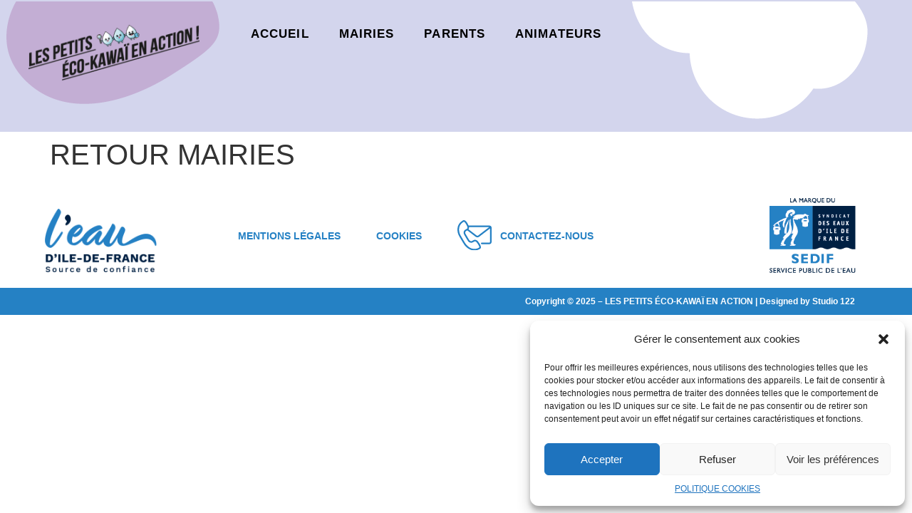

--- FILE ---
content_type: text/css
request_url: https://lespetitseco-kawai.fr/wp-content/uploads/elementor/css/post-270.css?ver=1737124177
body_size: 1508
content:
.elementor-270 .elementor-element.elementor-element-277282ad > .elementor-container{max-width:1200px;}.elementor-270 .elementor-element.elementor-element-277282ad > .elementor-container > .elementor-column > .elementor-widget-wrap{align-content:flex-start;align-items:flex-start;}.elementor-270 .elementor-element.elementor-element-277282ad{transition:background 0.3s, border 0.3s, border-radius 0.3s, box-shadow 0.3s;margin-top:17px;margin-bottom:7px;padding:0px 0px 68px 0px;}.elementor-270 .elementor-element.elementor-element-277282ad > .elementor-background-overlay{transition:background 0.3s, border-radius 0.3s, opacity 0.3s;}.elementor-270 .elementor-element.elementor-element-6e3b1eb6 > .elementor-element-populated{margin:0px 0px 0px 0px;--e-column-margin-right:0px;--e-column-margin-left:0px;padding:0px 0px 0px 0px;}.elementor-270 .elementor-element.elementor-element-3b8deb2f{text-align:left;}.elementor-270 .elementor-element.elementor-element-3b8deb2f > .elementor-widget-container{margin:15px 0px 0px 0px;}.elementor-270 .elementor-element.elementor-element-617a9356 > .elementor-element-populated{padding:10px 0px 0px 20px;}.elementor-270 .elementor-element.elementor-element-55e4a69 .elementor-menu-toggle{margin:0 auto;background-color:var( --e-global-color-b24b3ca );}.elementor-270 .elementor-element.elementor-element-55e4a69 .elementor-nav-menu .elementor-item{font-family:"Nunito", Sans-serif;font-size:17px;font-weight:700;letter-spacing:1.1px;}.elementor-270 .elementor-element.elementor-element-55e4a69 .elementor-nav-menu--main .elementor-item{color:var( --e-global-color-d9aa296 );fill:var( --e-global-color-d9aa296 );padding-left:0px;padding-right:0px;padding-top:9px;padding-bottom:9px;}.elementor-270 .elementor-element.elementor-element-55e4a69 .elementor-nav-menu--main .elementor-item:hover,
					.elementor-270 .elementor-element.elementor-element-55e4a69 .elementor-nav-menu--main .elementor-item.elementor-item-active,
					.elementor-270 .elementor-element.elementor-element-55e4a69 .elementor-nav-menu--main .elementor-item.highlighted,
					.elementor-270 .elementor-element.elementor-element-55e4a69 .elementor-nav-menu--main .elementor-item:focus{color:var( --e-global-color-d9aa296 );fill:var( --e-global-color-d9aa296 );}.elementor-270 .elementor-element.elementor-element-55e4a69 .elementor-nav-menu--main:not(.e--pointer-framed) .elementor-item:before,
					.elementor-270 .elementor-element.elementor-element-55e4a69 .elementor-nav-menu--main:not(.e--pointer-framed) .elementor-item:after{background-color:var( --e-global-color-70f5e9d );}.elementor-270 .elementor-element.elementor-element-55e4a69 .e--pointer-framed .elementor-item:before,
					.elementor-270 .elementor-element.elementor-element-55e4a69 .e--pointer-framed .elementor-item:after{border-color:var( --e-global-color-70f5e9d );}.elementor-270 .elementor-element.elementor-element-55e4a69 .e--pointer-framed .elementor-item:before{border-width:4px;}.elementor-270 .elementor-element.elementor-element-55e4a69 .e--pointer-framed.e--animation-draw .elementor-item:before{border-width:0 0 4px 4px;}.elementor-270 .elementor-element.elementor-element-55e4a69 .e--pointer-framed.e--animation-draw .elementor-item:after{border-width:4px 4px 0 0;}.elementor-270 .elementor-element.elementor-element-55e4a69 .e--pointer-framed.e--animation-corners .elementor-item:before{border-width:4px 0 0 4px;}.elementor-270 .elementor-element.elementor-element-55e4a69 .e--pointer-framed.e--animation-corners .elementor-item:after{border-width:0 4px 4px 0;}.elementor-270 .elementor-element.elementor-element-55e4a69 .e--pointer-underline .elementor-item:after,
					 .elementor-270 .elementor-element.elementor-element-55e4a69 .e--pointer-overline .elementor-item:before,
					 .elementor-270 .elementor-element.elementor-element-55e4a69 .e--pointer-double-line .elementor-item:before,
					 .elementor-270 .elementor-element.elementor-element-55e4a69 .e--pointer-double-line .elementor-item:after{height:4px;}.elementor-270 .elementor-element.elementor-element-55e4a69{--e-nav-menu-horizontal-menu-item-margin:calc( 42px / 2 );width:var( --container-widget-width, 95.161% );max-width:95.161%;--container-widget-width:95.161%;--container-widget-flex-grow:0;}.elementor-270 .elementor-element.elementor-element-55e4a69 .elementor-nav-menu--main:not(.elementor-nav-menu--layout-horizontal) .elementor-nav-menu > li:not(:last-child){margin-bottom:42px;}.elementor-270 .elementor-element.elementor-element-55e4a69 .elementor-nav-menu--dropdown a, .elementor-270 .elementor-element.elementor-element-55e4a69 .elementor-menu-toggle{color:var( --e-global-color-d9aa296 );}.elementor-270 .elementor-element.elementor-element-55e4a69 .elementor-nav-menu--dropdown{background-color:var( --e-global-color-3c0e24c );}.elementor-270 .elementor-element.elementor-element-55e4a69 .elementor-nav-menu--dropdown a:hover,
					.elementor-270 .elementor-element.elementor-element-55e4a69 .elementor-nav-menu--dropdown a.elementor-item-active,
					.elementor-270 .elementor-element.elementor-element-55e4a69 .elementor-nav-menu--dropdown a.highlighted{background-color:var( --e-global-color-b24b3ca );}.elementor-270 .elementor-element.elementor-element-55e4a69 .elementor-nav-menu--dropdown a.elementor-item-active{color:#000000;}.elementor-270 .elementor-element.elementor-element-55e4a69 div.elementor-menu-toggle{color:var( --e-global-color-70f5e9d );}.elementor-270 .elementor-element.elementor-element-55e4a69 div.elementor-menu-toggle svg{fill:var( --e-global-color-70f5e9d );}.elementor-270 .elementor-element.elementor-element-55e4a69 > .elementor-widget-container{margin:2px 0px 0px 0px;padding:0px 0px 0px 25px;}.elementor-270 .elementor-element.elementor-element-55e4a69.elementor-element{--flex-grow:0;--flex-shrink:0;}.elementor-270 .elementor-element.elementor-element-5d08bb42{--spacer-size:50px;width:var( --container-widget-width, 93.988% );max-width:93.988%;--container-widget-width:93.988%;--container-widget-flex-grow:0;}.elementor-270 .elementor-element.elementor-element-5d08bb42 > .elementor-widget-container{margin:0px 0px 0px 0px;padding:0px 0px 0px 0px;}.elementor-270 .elementor-element.elementor-element-5d08bb42.elementor-element{--flex-grow:0;--flex-shrink:0;}.elementor-bc-flex-widget .elementor-270 .elementor-element.elementor-element-5ac12090.elementor-column .elementor-widget-wrap{align-items:flex-start;}.elementor-270 .elementor-element.elementor-element-5ac12090.elementor-column.elementor-element[data-element_type="column"] > .elementor-widget-wrap.elementor-element-populated{align-content:flex-start;align-items:flex-start;}.elementor-270 .elementor-element.elementor-element-5ac12090 > .elementor-element-populated{margin:0px 19px 0px 14px;--e-column-margin-right:19px;--e-column-margin-left:14px;padding:20px 0px 0px 47px;}.elementor-bc-flex-widget .elementor-270 .elementor-element.elementor-element-e0956fa.elementor-column .elementor-widget-wrap{align-items:flex-start;}.elementor-270 .elementor-element.elementor-element-e0956fa.elementor-column.elementor-element[data-element_type="column"] > .elementor-widget-wrap.elementor-element-populated{align-content:flex-start;align-items:flex-start;}.elementor-270 .elementor-element.elementor-element-e0956fa > .elementor-element-populated{margin:0px 0px 0px 0px;--e-column-margin-right:0px;--e-column-margin-left:0px;padding:20px 8px 8px 8px;}.elementor-270{margin:0px 0px 0px 0px;padding:0px 0px 0px 0px;}.elementor-270:not(.elementor-motion-effects-element-type-background), .elementor-270 > .elementor-motion-effects-container > .elementor-motion-effects-layer{background-color:var( --e-global-color-3c0e24c );background-image:url("https://lespetitseco-kawai.fr/wp-content/uploads/2023/03/BandoHeaderINT3-1.png");background-position:top center;background-repeat:no-repeat;background-size:auto;}@media(min-width:769px){.elementor-270 .elementor-element.elementor-element-6e3b1eb6{width:20%;}.elementor-270 .elementor-element.elementor-element-617a9356{width:51.665%;}.elementor-270 .elementor-element.elementor-element-5ac12090{width:17.727%;}.elementor-270 .elementor-element.elementor-element-e0956fa{width:10.531%;}}@media(max-width:1024px) and (min-width:769px){.elementor-270 .elementor-element.elementor-element-6e3b1eb6{width:43%;}.elementor-270 .elementor-element.elementor-element-617a9356{width:35%;}.elementor-270 .elementor-element.elementor-element-5ac12090{width:12%;}.elementor-270 .elementor-element.elementor-element-e0956fa{width:12%;}}@media(max-width:1024px){.elementor-270 .elementor-element.elementor-element-277282ad > .elementor-container{max-width:904px;}.elementor-270 .elementor-element.elementor-element-6e3b1eb6 > .elementor-element-populated{padding:0px 0px 0px 0px;}.elementor-270 .elementor-element.elementor-element-3b8deb2f img{width:78%;}.elementor-270 .elementor-element.elementor-element-3b8deb2f > .elementor-widget-container{margin:0px 0px 0px 55px;}.elementor-270 .elementor-element.elementor-element-55e4a69 .elementor-nav-menu .elementor-item{font-size:18px;}.elementor-270 .elementor-element.elementor-element-55e4a69 .e--pointer-framed .elementor-item:before{border-width:3px;}.elementor-270 .elementor-element.elementor-element-55e4a69 .e--pointer-framed.e--animation-draw .elementor-item:before{border-width:0 0 3px 3px;}.elementor-270 .elementor-element.elementor-element-55e4a69 .e--pointer-framed.e--animation-draw .elementor-item:after{border-width:3px 3px 0 0;}.elementor-270 .elementor-element.elementor-element-55e4a69 .e--pointer-framed.e--animation-corners .elementor-item:before{border-width:3px 0 0 3px;}.elementor-270 .elementor-element.elementor-element-55e4a69 .e--pointer-framed.e--animation-corners .elementor-item:after{border-width:0 3px 3px 0;}.elementor-270 .elementor-element.elementor-element-55e4a69 .e--pointer-underline .elementor-item:after,
					 .elementor-270 .elementor-element.elementor-element-55e4a69 .e--pointer-overline .elementor-item:before,
					 .elementor-270 .elementor-element.elementor-element-55e4a69 .e--pointer-double-line .elementor-item:before,
					 .elementor-270 .elementor-element.elementor-element-55e4a69 .e--pointer-double-line .elementor-item:after{height:3px;}.elementor-270 .elementor-element.elementor-element-55e4a69 .elementor-nav-menu--main .elementor-item{padding-left:0px;padding-right:0px;padding-top:22px;padding-bottom:22px;}.elementor-270 .elementor-element.elementor-element-55e4a69 .elementor-nav-menu--dropdown a{padding-left:0px;padding-right:0px;padding-top:5px;padding-bottom:5px;}.elementor-270 .elementor-element.elementor-element-55e4a69 .elementor-nav-menu--main > .elementor-nav-menu > li > .elementor-nav-menu--dropdown, .elementor-270 .elementor-element.elementor-element-55e4a69 .elementor-nav-menu__container.elementor-nav-menu--dropdown{margin-top:11px !important;}.elementor-270 .elementor-element.elementor-element-55e4a69 > .elementor-widget-container{margin:20px 0px 0px 0px;}.elementor-270 .elementor-element.elementor-element-5ac12090 > .elementor-element-populated{margin:0px 0px 0px 0px;--e-column-margin-right:0px;--e-column-margin-left:0px;padding:0px 0px 0px 0px;}.elementor-270 .elementor-element.elementor-element-e0956fa > .elementor-element-populated{margin:0px 0px 0px 0px;--e-column-margin-right:0px;--e-column-margin-left:0px;padding:0px 0px 0px 0px;}}@media(max-width:768px){.elementor-bc-flex-widget .elementor-270 .elementor-element.elementor-element-6e3b1eb6.elementor-column .elementor-widget-wrap{align-items:center;}.elementor-270 .elementor-element.elementor-element-6e3b1eb6.elementor-column.elementor-element[data-element_type="column"] > .elementor-widget-wrap.elementor-element-populated{align-content:center;align-items:center;}.elementor-270 .elementor-element.elementor-element-6e3b1eb6.elementor-column > .elementor-widget-wrap{justify-content:center;}.elementor-270 .elementor-element.elementor-element-3b8deb2f{text-align:center;}.elementor-270 .elementor-element.elementor-element-3b8deb2f img{width:77%;}.elementor-270 .elementor-element.elementor-element-3b8deb2f > .elementor-widget-container{margin:0px 0px 0px 0px;padding:0px 0px 0px 0px;}.elementor-270 .elementor-element.elementor-element-617a9356 > .elementor-element-populated{margin:0px 0px -37px 0px;--e-column-margin-right:0px;--e-column-margin-left:0px;padding:0px 0px 0px 0px;}.elementor-270 .elementor-element.elementor-element-55e4a69 .elementor-nav-menu--dropdown a{padding-left:0px;padding-right:0px;padding-top:7px;padding-bottom:7px;}.elementor-270 .elementor-element.elementor-element-55e4a69 .elementor-nav-menu--main > .elementor-nav-menu > li > .elementor-nav-menu--dropdown, .elementor-270 .elementor-element.elementor-element-55e4a69 .elementor-nav-menu__container.elementor-nav-menu--dropdown{margin-top:10px !important;}}

--- FILE ---
content_type: text/css
request_url: https://lespetitseco-kawai.fr/wp-content/uploads/elementor/css/post-80.css?ver=1756709047
body_size: 1764
content:
.elementor-80 .elementor-element.elementor-element-d3a238c > .elementor-container{max-width:1186px;}.elementor-80 .elementor-element.elementor-element-d3a238c .elementor-column-gap-custom .elementor-column > .elementor-element-populated{padding:16px;}.elementor-80 .elementor-element.elementor-element-d3a238c > .elementor-container > .elementor-column > .elementor-widget-wrap{align-content:center;align-items:center;}.elementor-80 .elementor-element.elementor-element-d3a238c:not(.elementor-motion-effects-element-type-background), .elementor-80 .elementor-element.elementor-element-d3a238c > .elementor-motion-effects-container > .elementor-motion-effects-layer{background-color:var( --e-global-color-70f5e9d );}.elementor-80 .elementor-element.elementor-element-d3a238c{transition:background 0.3s, border 0.3s, border-radius 0.3s, box-shadow 0.3s;margin-top:0px;margin-bottom:0px;padding:0px 0px 0px 0px;}.elementor-80 .elementor-element.elementor-element-d3a238c > .elementor-background-overlay{transition:background 0.3s, border-radius 0.3s, opacity 0.3s;}.elementor-bc-flex-widget .elementor-80 .elementor-element.elementor-element-cd2bdc3.elementor-column .elementor-widget-wrap{align-items:center;}.elementor-80 .elementor-element.elementor-element-cd2bdc3.elementor-column.elementor-element[data-element_type="column"] > .elementor-widget-wrap.elementor-element-populated{align-content:center;align-items:center;}.elementor-80 .elementor-element.elementor-element-cd2bdc3.elementor-column > .elementor-widget-wrap{justify-content:flex-start;}.elementor-80 .elementor-element.elementor-element-3a5aa461{text-align:left;}.elementor-80 .elementor-element.elementor-element-3a5aa461 img{width:100%;max-width:100%;}.elementor-80 .elementor-element.elementor-element-3a5aa461 > .elementor-widget-container{margin:20px 9px 6px 0px;padding:0px -17px 0px 0px;}.elementor-bc-flex-widget .elementor-80 .elementor-element.elementor-element-e9a4219.elementor-column .elementor-widget-wrap{align-items:center;}.elementor-80 .elementor-element.elementor-element-e9a4219.elementor-column.elementor-element[data-element_type="column"] > .elementor-widget-wrap.elementor-element-populated{align-content:center;align-items:center;}.elementor-80 .elementor-element.elementor-element-e9a4219 > .elementor-element-populated{margin:0px 0px 0px 0px;--e-column-margin-right:0px;--e-column-margin-left:0px;padding:0px 0px 0px 0px;}.elementor-80 .elementor-element.elementor-element-b50a95d .elementor-button{font-family:"Nunito", Sans-serif;font-size:14px;font-weight:700;fill:var( --e-global-color-3ccd89a );color:var( --e-global-color-3ccd89a );background-color:#2581C400;padding:0px 0px 0px 0px;}.elementor-80 .elementor-element.elementor-element-b50a95d .elementor-button:hover, .elementor-80 .elementor-element.elementor-element-b50a95d .elementor-button:focus{color:var( --e-global-color-d9aa296 );}.elementor-80 .elementor-element.elementor-element-b50a95d .elementor-button:hover svg, .elementor-80 .elementor-element.elementor-element-b50a95d .elementor-button:focus svg{fill:var( --e-global-color-d9aa296 );}.elementor-80 .elementor-element.elementor-element-b50a95d > .elementor-widget-container{margin:0px 0px 0px 0px;padding:0px 0px 0px 0px;}.elementor-bc-flex-widget .elementor-80 .elementor-element.elementor-element-204460c.elementor-column .elementor-widget-wrap{align-items:center;}.elementor-80 .elementor-element.elementor-element-204460c.elementor-column.elementor-element[data-element_type="column"] > .elementor-widget-wrap.elementor-element-populated{align-content:center;align-items:center;}.elementor-80 .elementor-element.elementor-element-94746e1 .elementor-button{font-family:"Nunito", Sans-serif;font-size:14px;font-weight:700;fill:var( --e-global-color-3ccd89a );color:var( --e-global-color-3ccd89a );background-color:#2581C400;padding:0px 0px 0px 0px;}.elementor-80 .elementor-element.elementor-element-94746e1 .elementor-button:hover, .elementor-80 .elementor-element.elementor-element-94746e1 .elementor-button:focus{color:var( --e-global-color-d9aa296 );}.elementor-80 .elementor-element.elementor-element-94746e1 .elementor-button:hover svg, .elementor-80 .elementor-element.elementor-element-94746e1 .elementor-button:focus svg{fill:var( --e-global-color-d9aa296 );}.elementor-80 .elementor-element.elementor-element-94746e1 > .elementor-widget-container{margin:0px 0px 0px 0px;padding:0px 0px 0px 0px;}.elementor-80 .elementor-element.elementor-element-94746e1{width:var( --container-widget-width, 100% );max-width:100%;--container-widget-width:100%;--container-widget-flex-grow:0;}.elementor-80 .elementor-element.elementor-element-94746e1.elementor-element{--align-self:center;--flex-grow:0;--flex-shrink:0;}.elementor-bc-flex-widget .elementor-80 .elementor-element.elementor-element-6588eaa.elementor-column .elementor-widget-wrap{align-items:center;}.elementor-80 .elementor-element.elementor-element-6588eaa.elementor-column.elementor-element[data-element_type="column"] > .elementor-widget-wrap.elementor-element-populated{align-content:center;align-items:center;}.elementor-80 .elementor-element.elementor-element-6588eaa.elementor-column > .elementor-widget-wrap{justify-content:flex-start;}.elementor-80 .elementor-element.elementor-element-2217039{text-align:right;width:var( --container-widget-width, 105.133% );max-width:105.133%;--container-widget-width:105.133%;--container-widget-flex-grow:0;}.elementor-80 .elementor-element.elementor-element-2217039.elementor-element{--flex-grow:0;--flex-shrink:0;}.elementor-bc-flex-widget .elementor-80 .elementor-element.elementor-element-50d2180.elementor-column .elementor-widget-wrap{align-items:center;}.elementor-80 .elementor-element.elementor-element-50d2180.elementor-column.elementor-element[data-element_type="column"] > .elementor-widget-wrap.elementor-element-populated{align-content:center;align-items:center;}.elementor-80 .elementor-element.elementor-element-50d2180 > .elementor-element-populated{margin:0px 0px 0px 0px;--e-column-margin-right:0px;--e-column-margin-left:0px;padding:0px 0px 0px 0px;}.elementor-80 .elementor-element.elementor-element-13049b5 .elementor-button{font-family:"Nunito", Sans-serif;font-size:14px;font-weight:700;fill:var( --e-global-color-3ccd89a );color:var( --e-global-color-3ccd89a );background-color:#2581C400;padding:0px 0px 0px 0px;}.elementor-80 .elementor-element.elementor-element-13049b5 .elementor-button:hover, .elementor-80 .elementor-element.elementor-element-13049b5 .elementor-button:focus{color:var( --e-global-color-d9aa296 );}.elementor-80 .elementor-element.elementor-element-13049b5 .elementor-button:hover svg, .elementor-80 .elementor-element.elementor-element-13049b5 .elementor-button:focus svg{fill:var( --e-global-color-d9aa296 );}.elementor-80 .elementor-element.elementor-element-13049b5 > .elementor-widget-container{margin:0px 0px 0px -18px;padding:0px 0px 0px 0px;}.elementor-bc-flex-widget .elementor-80 .elementor-element.elementor-element-81bb69f.elementor-column .elementor-widget-wrap{align-items:center;}.elementor-80 .elementor-element.elementor-element-81bb69f.elementor-column.elementor-element[data-element_type="column"] > .elementor-widget-wrap.elementor-element-populated{align-content:center;align-items:center;}.elementor-80 .elementor-element.elementor-element-4e8fa49{text-align:right;}.elementor-80 .elementor-element.elementor-element-4e8fa49 img{width:73%;}.elementor-80 .elementor-element.elementor-element-85147f3 > .elementor-container{max-width:1186px;}.elementor-80 .elementor-element.elementor-element-85147f3 .elementor-column-gap-custom .elementor-column > .elementor-element-populated{padding:16px;}.elementor-80 .elementor-element.elementor-element-85147f3 > .elementor-container > .elementor-column > .elementor-widget-wrap{align-content:center;align-items:center;}.elementor-80 .elementor-element.elementor-element-85147f3:not(.elementor-motion-effects-element-type-background), .elementor-80 .elementor-element.elementor-element-85147f3 > .elementor-motion-effects-container > .elementor-motion-effects-layer{background-color:var( --e-global-color-70f5e9d );}.elementor-80 .elementor-element.elementor-element-85147f3{transition:background 0.3s, border 0.3s, border-radius 0.3s, box-shadow 0.3s;margin-top:0px;margin-bottom:0px;padding:0px 0px 0px 0px;}.elementor-80 .elementor-element.elementor-element-85147f3 > .elementor-background-overlay{transition:background 0.3s, border-radius 0.3s, opacity 0.3s;}.elementor-bc-flex-widget .elementor-80 .elementor-element.elementor-element-3d92982.elementor-column .elementor-widget-wrap{align-items:center;}.elementor-80 .elementor-element.elementor-element-3d92982.elementor-column.elementor-element[data-element_type="column"] > .elementor-widget-wrap.elementor-element-populated{align-content:center;align-items:center;}.elementor-80 .elementor-element.elementor-element-3d92982 > .elementor-element-populated{margin:0px 0px 0px 0px;--e-column-margin-right:0px;--e-column-margin-left:0px;padding:0px 0px 0px 0px;}.elementor-80 .elementor-element.elementor-element-2aeb6e3 .elementor-button{font-family:"Nunito", Sans-serif;font-size:14px;font-weight:700;fill:var( --e-global-color-3ccd89a );color:var( --e-global-color-3ccd89a );background-color:#2581C400;padding:0px 0px 0px 0px;}.elementor-80 .elementor-element.elementor-element-2aeb6e3 .elementor-button:hover, .elementor-80 .elementor-element.elementor-element-2aeb6e3 .elementor-button:focus{color:var( --e-global-color-d9aa296 );}.elementor-80 .elementor-element.elementor-element-2aeb6e3 .elementor-button:hover svg, .elementor-80 .elementor-element.elementor-element-2aeb6e3 .elementor-button:focus svg{fill:var( --e-global-color-d9aa296 );}.elementor-80 .elementor-element.elementor-element-2aeb6e3 > .elementor-widget-container{margin:0px 0px 0px 0px;padding:0px 0px 0px 0px;}.elementor-bc-flex-widget .elementor-80 .elementor-element.elementor-element-0324a8a.elementor-column .elementor-widget-wrap{align-items:center;}.elementor-80 .elementor-element.elementor-element-0324a8a.elementor-column.elementor-element[data-element_type="column"] > .elementor-widget-wrap.elementor-element-populated{align-content:center;align-items:center;}.elementor-80 .elementor-element.elementor-element-b8bf76a .elementor-button{font-family:"Nunito", Sans-serif;font-size:14px;font-weight:700;fill:var( --e-global-color-3ccd89a );color:var( --e-global-color-3ccd89a );background-color:#2581C400;padding:0px 0px 0px 0px;}.elementor-80 .elementor-element.elementor-element-b8bf76a .elementor-button:hover, .elementor-80 .elementor-element.elementor-element-b8bf76a .elementor-button:focus{color:var( --e-global-color-d9aa296 );}.elementor-80 .elementor-element.elementor-element-b8bf76a .elementor-button:hover svg, .elementor-80 .elementor-element.elementor-element-b8bf76a .elementor-button:focus svg{fill:var( --e-global-color-d9aa296 );}.elementor-80 .elementor-element.elementor-element-b8bf76a > .elementor-widget-container{margin:0px 0px 0px 0px;padding:0px 0px 0px 0px;}.elementor-80 .elementor-element.elementor-element-b8bf76a{width:var( --container-widget-width, 100% );max-width:100%;--container-widget-width:100%;--container-widget-flex-grow:0;}.elementor-80 .elementor-element.elementor-element-b8bf76a.elementor-element{--align-self:center;--flex-grow:0;--flex-shrink:0;}.elementor-bc-flex-widget .elementor-80 .elementor-element.elementor-element-e4b869d.elementor-column .elementor-widget-wrap{align-items:center;}.elementor-80 .elementor-element.elementor-element-e4b869d.elementor-column.elementor-element[data-element_type="column"] > .elementor-widget-wrap.elementor-element-populated{align-content:center;align-items:center;}.elementor-80 .elementor-element.elementor-element-e4b869d.elementor-column > .elementor-widget-wrap{justify-content:flex-start;}.elementor-80 .elementor-element.elementor-element-0670ab4{text-align:right;width:var( --container-widget-width, 105.133% );max-width:105.133%;--container-widget-width:105.133%;--container-widget-flex-grow:0;}.elementor-80 .elementor-element.elementor-element-0670ab4.elementor-element{--flex-grow:0;--flex-shrink:0;}.elementor-bc-flex-widget .elementor-80 .elementor-element.elementor-element-32f5964.elementor-column .elementor-widget-wrap{align-items:center;}.elementor-80 .elementor-element.elementor-element-32f5964.elementor-column.elementor-element[data-element_type="column"] > .elementor-widget-wrap.elementor-element-populated{align-content:center;align-items:center;}.elementor-80 .elementor-element.elementor-element-32f5964 > .elementor-element-populated{margin:0px 0px 0px 0px;--e-column-margin-right:0px;--e-column-margin-left:0px;padding:0px 0px 0px 0px;}.elementor-80 .elementor-element.elementor-element-13ac912 .elementor-button{font-family:"Nunito", Sans-serif;font-size:14px;font-weight:700;fill:var( --e-global-color-3ccd89a );color:var( --e-global-color-3ccd89a );background-color:#2581C400;padding:0px 0px 0px 0px;}.elementor-80 .elementor-element.elementor-element-13ac912 .elementor-button:hover, .elementor-80 .elementor-element.elementor-element-13ac912 .elementor-button:focus{color:var( --e-global-color-d9aa296 );}.elementor-80 .elementor-element.elementor-element-13ac912 .elementor-button:hover svg, .elementor-80 .elementor-element.elementor-element-13ac912 .elementor-button:focus svg{fill:var( --e-global-color-d9aa296 );}.elementor-80 .elementor-element.elementor-element-13ac912 > .elementor-widget-container{margin:0px 0px 0px -18px;padding:0px 0px 0px 0px;}.elementor-bc-flex-widget .elementor-80 .elementor-element.elementor-element-64ac66a.elementor-column .elementor-widget-wrap{align-items:center;}.elementor-80 .elementor-element.elementor-element-64ac66a.elementor-column.elementor-element[data-element_type="column"] > .elementor-widget-wrap.elementor-element-populated{align-content:center;align-items:center;}.elementor-80 .elementor-element.elementor-element-239d926{text-align:right;}.elementor-80 .elementor-element.elementor-element-239d926.elementor-element{--flex-grow:0;--flex-shrink:0;}.elementor-bc-flex-widget .elementor-80 .elementor-element.elementor-element-dc58763.elementor-column .elementor-widget-wrap{align-items:center;}.elementor-80 .elementor-element.elementor-element-dc58763.elementor-column.elementor-element[data-element_type="column"] > .elementor-widget-wrap.elementor-element-populated{align-content:center;align-items:center;}.elementor-80 .elementor-element.elementor-element-dc58763.elementor-column > .elementor-widget-wrap{justify-content:flex-start;}.elementor-80 .elementor-element.elementor-element-b9e4fcb{text-align:left;}.elementor-80 .elementor-element.elementor-element-b9e4fcb.elementor-element{--flex-grow:0;--flex-shrink:0;}.elementor-80 .elementor-element.elementor-element-fdffe3b:not(.elementor-motion-effects-element-type-background), .elementor-80 .elementor-element.elementor-element-fdffe3b > .elementor-motion-effects-container > .elementor-motion-effects-layer{background-color:var( --e-global-color-3ccd89a );}.elementor-80 .elementor-element.elementor-element-fdffe3b{transition:background 0.3s, border 0.3s, border-radius 0.3s, box-shadow 0.3s;}.elementor-80 .elementor-element.elementor-element-fdffe3b > .elementor-background-overlay{transition:background 0.3s, border-radius 0.3s, opacity 0.3s;}.elementor-80 .elementor-element.elementor-element-3080332{text-align:right;color:var( --e-global-color-70f5e9d );font-family:"Nunito", Sans-serif;font-size:12px;font-weight:700;}.elementor-80 .elementor-element.elementor-element-3080332 > .elementor-widget-container{margin:0px 0px 0px 0px;padding:0px 0px 0px 0px;}.elementor-80:not(.elementor-motion-effects-element-type-background), .elementor-80 > .elementor-motion-effects-container > .elementor-motion-effects-layer{background-color:var( --e-global-color-70f5e9d );}@media(min-width:769px){.elementor-80 .elementor-element.elementor-element-e9a4219{width:20.984%;}.elementor-80 .elementor-element.elementor-element-204460c{width:11.162%;}.elementor-80 .elementor-element.elementor-element-6588eaa{width:6.577%;}.elementor-80 .elementor-element.elementor-element-50d2180{width:26.594%;}.elementor-80 .elementor-element.elementor-element-3d92982{width:22.165%;}.elementor-80 .elementor-element.elementor-element-0324a8a{width:9.981%;}.elementor-80 .elementor-element.elementor-element-e4b869d{width:7.083%;}.elementor-80 .elementor-element.elementor-element-32f5964{width:26.088%;}}@media(max-width:1024px) and (min-width:769px){.elementor-80 .elementor-element.elementor-element-cd2bdc3{width:100%;}.elementor-80 .elementor-element.elementor-element-e9a4219{width:20%;}.elementor-80 .elementor-element.elementor-element-204460c{width:20%;}.elementor-80 .elementor-element.elementor-element-6588eaa{width:10%;}.elementor-80 .elementor-element.elementor-element-50d2180{width:25%;}.elementor-80 .elementor-element.elementor-element-81bb69f{width:50%;}.elementor-80 .elementor-element.elementor-element-3d92982{width:20%;}.elementor-80 .elementor-element.elementor-element-0324a8a{width:20%;}.elementor-80 .elementor-element.elementor-element-e4b869d{width:10%;}.elementor-80 .elementor-element.elementor-element-32f5964{width:25%;}.elementor-80 .elementor-element.elementor-element-64ac66a{width:50%;}.elementor-80 .elementor-element.elementor-element-dc58763{width:100%;}}@media(max-width:1024px){.elementor-80 .elementor-element.elementor-element-3a5aa461{text-align:center;}.elementor-80 .elementor-element.elementor-element-3a5aa461 img{max-width:80%;}.elementor-80 .elementor-element.elementor-element-e9a4219.elementor-column > .elementor-widget-wrap{justify-content:flex-start;}.elementor-80 .elementor-element.elementor-element-e9a4219 > .elementor-element-populated{margin:0px 0px 0px 0px;--e-column-margin-right:0px;--e-column-margin-left:0px;padding:0px 0px 0px 0px;}.elementor-80 .elementor-element.elementor-element-b50a95d > .elementor-widget-container{margin:0px 0px 0px 0px;padding:0px 0px 0px 0px;}.elementor-80 .elementor-element.elementor-element-204460c > .elementor-element-populated{margin:0px 0px 0px 0px;--e-column-margin-right:0px;--e-column-margin-left:0px;padding:0px 0px 0px 0px;}.elementor-80 .elementor-element.elementor-element-94746e1 > .elementor-widget-container{margin:0px 0px 0px 0px;padding:0px 0px 0px 0px;}.elementor-80 .elementor-element.elementor-element-6588eaa > .elementor-element-populated{margin:0px 0px 0px 0px;--e-column-margin-right:0px;--e-column-margin-left:0px;padding:0px 5px 0px 0px;}.elementor-80 .elementor-element.elementor-element-50d2180 > .elementor-element-populated{margin:0px 0px 0px 0px;--e-column-margin-right:0px;--e-column-margin-left:0px;padding:0px 0px 0px 0px;}.elementor-80 .elementor-element.elementor-element-4e8fa49 img{max-width:80%;}.elementor-80 .elementor-element.elementor-element-3d92982.elementor-column > .elementor-widget-wrap{justify-content:flex-start;}.elementor-80 .elementor-element.elementor-element-3d92982 > .elementor-element-populated{margin:0px 0px 0px 0px;--e-column-margin-right:0px;--e-column-margin-left:0px;padding:0px 0px 0px 0px;}.elementor-80 .elementor-element.elementor-element-2aeb6e3 > .elementor-widget-container{margin:0px 0px 0px 0px;padding:0px 0px 0px 0px;}.elementor-80 .elementor-element.elementor-element-0324a8a > .elementor-element-populated{margin:0px 0px 0px 0px;--e-column-margin-right:0px;--e-column-margin-left:0px;padding:0px 0px 0px 0px;}.elementor-80 .elementor-element.elementor-element-b8bf76a > .elementor-widget-container{margin:0px 0px 0px 0px;padding:0px 0px 0px 0px;}.elementor-80 .elementor-element.elementor-element-e4b869d > .elementor-element-populated{margin:0px 0px 0px 0px;--e-column-margin-right:0px;--e-column-margin-left:0px;padding:0px 5px 0px 0px;}.elementor-80 .elementor-element.elementor-element-32f5964 > .elementor-element-populated{margin:0px 0px 0px 0px;--e-column-margin-right:0px;--e-column-margin-left:0px;padding:0px 0px 0px 0px;}.elementor-80 .elementor-element.elementor-element-239d926 img{max-width:80%;}.elementor-80 .elementor-element.elementor-element-b9e4fcb{text-align:center;}.elementor-80 .elementor-element.elementor-element-b9e4fcb img{max-width:80%;}.elementor-80 .elementor-element.elementor-element-3080332{text-align:center;}}@media(max-width:768px){.elementor-80 .elementor-element.elementor-element-d3a238c{margin-top:0px;margin-bottom:0px;padding:15px 0px 0px 0px;}.elementor-80 .elementor-element.elementor-element-cd2bdc3{width:100%;}.elementor-80 .elementor-element.elementor-element-3a5aa461 img{max-width:56%;}.elementor-80 .elementor-element.elementor-element-e9a4219{width:100%;}.elementor-80 .elementor-element.elementor-element-e9a4219 > .elementor-element-populated{margin:0px 0px -20px 0px;--e-column-margin-right:0px;--e-column-margin-left:0px;padding:0px 0px 0px 0px;}.elementor-80 .elementor-element.elementor-element-204460c{width:100%;}.elementor-80 .elementor-element.elementor-element-204460c > .elementor-element-populated{margin:0px 0px -25px 0px;--e-column-margin-right:0px;--e-column-margin-left:0px;padding:0px 0px 0px 0px;}.elementor-80 .elementor-element.elementor-element-6588eaa{width:30%;}.elementor-80 .elementor-element.elementor-element-6588eaa > .elementor-element-populated{margin:0px 0px 0px 0px;--e-column-margin-right:0px;--e-column-margin-left:0px;padding:0px 0px 0px 0px;}.elementor-80 .elementor-element.elementor-element-2217039{text-align:right;}.elementor-80 .elementor-element.elementor-element-50d2180{width:70%;}.elementor-80 .elementor-element.elementor-element-50d2180 > .elementor-element-populated{margin:0px 0px 0px 0px;--e-column-margin-right:0px;--e-column-margin-left:0px;padding:0px 0px 0px 0px;}.elementor-80 .elementor-element.elementor-element-13049b5 > .elementor-widget-container{margin:0px 0px 0px 0px;}.elementor-80 .elementor-element.elementor-element-81bb69f{width:100%;}.elementor-80 .elementor-element.elementor-element-81bb69f > .elementor-element-populated{margin:5px 0px 5px 0px;--e-column-margin-right:0px;--e-column-margin-left:0px;padding:0px 0px 0px 0px;}.elementor-80 .elementor-element.elementor-element-4e8fa49{text-align:center;}.elementor-80 .elementor-element.elementor-element-4e8fa49 img{width:100%;max-width:59%;}.elementor-80 .elementor-element.elementor-element-85147f3{margin-top:0px;margin-bottom:0px;padding:15px 0px 0px 0px;}.elementor-80 .elementor-element.elementor-element-3d92982{width:55%;}.elementor-80 .elementor-element.elementor-element-3d92982 > .elementor-element-populated{margin:0px 0px 0px 0px;--e-column-margin-right:0px;--e-column-margin-left:0px;padding:0px 0px 0px 0px;}.elementor-80 .elementor-element.elementor-element-0324a8a{width:45%;}.elementor-80 .elementor-element.elementor-element-0324a8a > .elementor-element-populated{margin:0px 0px 0px 0px;--e-column-margin-right:0px;--e-column-margin-left:0px;padding:0px 0px 0px 0px;}.elementor-80 .elementor-element.elementor-element-b8bf76a{width:var( --container-widget-width, 127.797px );max-width:127.797px;--container-widget-width:127.797px;--container-widget-flex-grow:0;}.elementor-80 .elementor-element.elementor-element-e4b869d{width:30%;}.elementor-80 .elementor-element.elementor-element-e4b869d > .elementor-element-populated{margin:-25px 0px 0px 0px;--e-column-margin-right:0px;--e-column-margin-left:0px;padding:0px 0px 0px 0px;}.elementor-80 .elementor-element.elementor-element-0670ab4{text-align:right;}.elementor-80 .elementor-element.elementor-element-0670ab4 > .elementor-widget-container{margin:0px -19px 0px 0px;padding:0px 0px 0px 0px;}.elementor-80 .elementor-element.elementor-element-32f5964{width:70%;}.elementor-80 .elementor-element.elementor-element-32f5964 > .elementor-element-populated{margin:-25px 0px 0px 0px;--e-column-margin-right:0px;--e-column-margin-left:0px;padding:0px 0px 0px 0px;}.elementor-80 .elementor-element.elementor-element-13ac912 > .elementor-widget-container{margin:0px 0px 0px 0px;padding:0px 0px 0px 0px;}.elementor-80 .elementor-element.elementor-element-64ac66a{width:50%;}.elementor-80 .elementor-element.elementor-element-64ac66a > .elementor-element-populated{margin:0px 0px 0px 25px;--e-column-margin-right:0px;--e-column-margin-left:25px;padding:0px 0px 0px 0px;}.elementor-80 .elementor-element.elementor-element-239d926{text-align:left;width:var( --container-widget-width, 190.5px );max-width:190.5px;--container-widget-width:190.5px;--container-widget-flex-grow:0;}.elementor-80 .elementor-element.elementor-element-239d926 img{width:100%;max-width:59%;}.elementor-80 .elementor-element.elementor-element-239d926 > .elementor-widget-container{margin:0px 0px 0px 0px;padding:0px 0px 0px 0px;}.elementor-80 .elementor-element.elementor-element-dc58763{width:50%;}.elementor-80 .elementor-element.elementor-element-b9e4fcb{text-align:center;width:var( --container-widget-width, 140px );max-width:140px;--container-widget-width:140px;--container-widget-flex-grow:0;}.elementor-80 .elementor-element.elementor-element-b9e4fcb img{max-width:56%;}.elementor-80 .elementor-element.elementor-element-b9e4fcb > .elementor-widget-container{margin:0px 7px 0px 0px;padding:0px 0px 0px 0px;}.elementor-80 .elementor-element.elementor-element-3080332{text-align:center;}}

--- FILE ---
content_type: text/css
request_url: https://lespetitseco-kawai.fr/wp-content/uploads/elementor/css/post-1017.css?ver=1737124030
body_size: 390
content:
.elementor-1017 .elementor-element.elementor-element-763bb70e{padding:52px 52px 52px 52px;}.elementor-1017 .elementor-element.elementor-element-2b8d0414.elementor-column > .elementor-widget-wrap{justify-content:center;}#elementor-popup-modal-1017 .dialog-message{width:640px;height:auto;}#elementor-popup-modal-1017{justify-content:center;align-items:center;pointer-events:all;background-color:#000000B0;}#elementor-popup-modal-1017 .dialog-close-button{display:flex;top:10.3%;font-size:19px;}#elementor-popup-modal-1017 .dialog-widget-content{background-color:var( --e-global-color-3c0e24c );border-radius:50px 50px 50px 50px;box-shadow:2px 8px 23px 3px rgba(0,0,0,0.2);}body:not(.rtl) #elementor-popup-modal-1017 .dialog-close-button{right:4.3%;}body.rtl #elementor-popup-modal-1017 .dialog-close-button{left:4.3%;}#elementor-popup-modal-1017 .dialog-close-button i{color:#000000;}#elementor-popup-modal-1017 .dialog-close-button svg{fill:#000000;}/* Start custom CSS for shortcode, class: .elementor-element-69183b55 */.elementor-1017 .elementor-element.elementor-element-69183b55 .instruction , .elementor-1017 .elementor-element.elementor-element-69183b55 .gfield_required {
    display: none;
}/* End custom CSS */
/* Start custom CSS */#elementor-popup-modal-1017 .dialog-message {
    font-size: 16px;
}/* End custom CSS */

--- FILE ---
content_type: text/css
request_url: https://lespetitseco-kawai.fr/wp-content/uploads/elementor/css/post-1014.css?ver=1737124030
body_size: 390
content:
.elementor-1014 .elementor-element.elementor-element-474fffe6{padding:52px 52px 52px 52px;}.elementor-1014 .elementor-element.elementor-element-30732ef6.elementor-column > .elementor-widget-wrap{justify-content:center;}#elementor-popup-modal-1014 .dialog-message{width:640px;height:auto;}#elementor-popup-modal-1014{justify-content:center;align-items:center;pointer-events:all;background-color:#000000B0;}#elementor-popup-modal-1014 .dialog-close-button{display:flex;top:10.3%;font-size:19px;}#elementor-popup-modal-1014 .dialog-widget-content{background-color:var( --e-global-color-3c0e24c );border-radius:50px 50px 50px 50px;box-shadow:2px 8px 23px 3px rgba(0,0,0,0.2);}body:not(.rtl) #elementor-popup-modal-1014 .dialog-close-button{right:4.3%;}body.rtl #elementor-popup-modal-1014 .dialog-close-button{left:4.3%;}#elementor-popup-modal-1014 .dialog-close-button i{color:#000000;}#elementor-popup-modal-1014 .dialog-close-button svg{fill:#000000;}/* Start custom CSS for shortcode, class: .elementor-element-3fc85c98 */.elementor-1014 .elementor-element.elementor-element-3fc85c98 .instruction , .elementor-1014 .elementor-element.elementor-element-3fc85c98 .gfield_required {
    display: none;
}/* End custom CSS */
/* Start custom CSS */#elementor-popup-modal-1014 .dialog-message {
    font-size: 16px;
}/* End custom CSS */

--- FILE ---
content_type: text/css
request_url: https://lespetitseco-kawai.fr/wp-content/uploads/elementor/css/post-1009.css?ver=1737124031
body_size: 391
content:
.elementor-1009 .elementor-element.elementor-element-62811d60{padding:52px 52px 52px 52px;}.elementor-1009 .elementor-element.elementor-element-1f709d80.elementor-column > .elementor-widget-wrap{justify-content:center;}#elementor-popup-modal-1009 .dialog-message{width:640px;height:auto;}#elementor-popup-modal-1009{justify-content:center;align-items:center;pointer-events:all;background-color:#000000B0;}#elementor-popup-modal-1009 .dialog-close-button{display:flex;top:10.3%;font-size:19px;}#elementor-popup-modal-1009 .dialog-widget-content{background-color:var( --e-global-color-3c0e24c );border-radius:50px 50px 50px 50px;box-shadow:2px 8px 23px 3px rgba(0,0,0,0.2);}body:not(.rtl) #elementor-popup-modal-1009 .dialog-close-button{right:4.3%;}body.rtl #elementor-popup-modal-1009 .dialog-close-button{left:4.3%;}#elementor-popup-modal-1009 .dialog-close-button i{color:#000000;}#elementor-popup-modal-1009 .dialog-close-button svg{fill:#000000;}/* Start custom CSS for shortcode, class: .elementor-element-4473a442 */.elementor-1009 .elementor-element.elementor-element-4473a442 .instruction , .elementor-1009 .elementor-element.elementor-element-4473a442 .gfield_required {
    display: none;
}/* End custom CSS */
/* Start custom CSS */#elementor-popup-modal-1009 .dialog-message {
    font-size: 16px;
}/* End custom CSS */

--- FILE ---
content_type: text/css
request_url: https://lespetitseco-kawai.fr/wp-content/uploads/elementor/css/post-836.css?ver=1737124031
body_size: 387
content:
.elementor-836 .elementor-element.elementor-element-18120fa{padding:52px 52px 52px 52px;}.elementor-836 .elementor-element.elementor-element-1612864.elementor-column > .elementor-widget-wrap{justify-content:center;}#elementor-popup-modal-836 .dialog-message{width:640px;height:auto;}#elementor-popup-modal-836{justify-content:center;align-items:center;pointer-events:all;background-color:#000000B0;}#elementor-popup-modal-836 .dialog-close-button{display:flex;top:10.3%;font-size:19px;}#elementor-popup-modal-836 .dialog-widget-content{background-color:var( --e-global-color-3c0e24c );border-radius:50px 50px 50px 50px;box-shadow:2px 8px 23px 3px rgba(0,0,0,0.2);}body:not(.rtl) #elementor-popup-modal-836 .dialog-close-button{right:4.3%;}body.rtl #elementor-popup-modal-836 .dialog-close-button{left:4.3%;}#elementor-popup-modal-836 .dialog-close-button i{color:#000000;}#elementor-popup-modal-836 .dialog-close-button svg{fill:#000000;}/* Start custom CSS for shortcode, class: .elementor-element-59e91f1 */.elementor-836 .elementor-element.elementor-element-59e91f1 .instruction , .elementor-836 .elementor-element.elementor-element-59e91f1 .gfield_required {
    display: none;
}/* End custom CSS */
/* Start custom CSS */#elementor-popup-modal-836 .dialog-message {
    font-size: 16px;
}/* End custom CSS */

--- FILE ---
content_type: text/css
request_url: https://lespetitseco-kawai.fr/wp-content/plugins/e2c-checkpostalcode/css/style.css?ver=6.9
body_size: 449
content:
.gravity-theme.gform_wrapper {
    color: var(--e-global-color-36d2df9);
}


.gform_wrapper.gravity-theme .gfield_label
{
    font-size: 18px;
    font-weight: 700;
    line-height: 21px;
}

.gform_wrapper.gravity-theme .gform-field-label--type-sub
{
        font-size: 16px;
        font-weight: 700;
        line-height: 18px;
}

.gform_wrapper.gravity-theme .gform_fields {
        grid-column-gap: 4%;
       grid-row-gap: 30px;
}

.gform_wrapper.gravity-theme .gsection {
    border-color: var(--e-global-color-36d2df9);
}

.gform_wrapper.gravity-theme .gform_button {
    background-color: var(--e-global-color-3ccd89a);
    font-size: 18px;
    color: #FFF;
    font-weight: 700;
    border-radius: 12px;
    border-color: var(--e-global-color-3ccd89a);
}

.gform_wrapper.gravity-theme .gfield_consent_description {
    border: none;
    font-size: .8em;
    margin-top: 8px;
    max-height: none;
    overflow-y: auto;
    padding: 0;
}

.bouton-dl {
        background: var(--e-global-color-3ccd89a);
            padding: 12px;
            border-radius: 12px;
            font-weight: 700;
            color: #FFF;
            font-size: 18px;
            margin-top: 10px;
            display: inline-block;
}

.cat-all , .conf-all {
    display: none;
}

/* Mairies */
.page-id-12 .cat-mairies {
    display: block;
}

/* Animateurs */
.page-id-19 .cat-animateurs {
    display: block;
}

/* Parents */
.page-id-17 .cat-parents {
    display: block;
}

#jet-popup-1076 .conf-poster {
    display: block;
}
#jet-popup-1080 .conf-form {
    display: block;
}
#jet-popup-1072 .conf-guide {
    display: block;
}
#jet-popup-1068 .conf-jeu {
    display: block;
}
#jet-popup-1148 .conf-sdt {
    display: block;
}
#jet-popup-2186 .conf-modele {
    display: block;
}



--- FILE ---
content_type: text/css
request_url: https://lespetitseco-kawai.fr/wp-content/plugins/gravityforms/assets/css/dist/gravity-forms-theme-foundation.min.css?ver=2.7.17
body_size: 6370
content:
.gform-theme--api,.gform-theme--foundation{--gform-theme-form-row-gap:40px;--gform-theme-form-col-gap:16px;--gform-theme-field-row-gap:12px;--gform-theme-field-col-gap:12px;--gform-theme-label-horizontal-layout-width:30%;--gform-theme-label-required-gap:6px;--gform-theme-form-footer-margin-block-start:24px;--gform-theme-form-footer-gap:8px;--gform-theme-field-date-inline-size:168px;--gform-theme-field-time-inline-size:110px;--gform-theme-field-list-buttons-gap:8px;--gform-theme-field-list-buttons-inline-size:calc(32px + var(--gform-theme-field-list-buttons-gap) + var(--gform-theme-field-col-gap));--gform-theme-field-page-steps-row-gap:8px;--gform-theme-field-page-steps-col-gap:24px}.gform-theme--foundation *,.gform-theme--foundation :after,.gform-theme--foundation :before{box-sizing:border-box}.gform-theme--foundation fieldset,.gform-theme--foundation legend{background:none;padding:0}.gform-theme--foundation fieldset{border:none;display:block;margin:0}.gform-theme--foundation legend{margin-inline:0}.gform_anchor.focus-visible{outline:none}.gform_anchor:focus-visible{outline:none}.gform-theme--foundation .hidden_label .gfield_label,.gform-theme--foundation .hidden_sub_label,.gform-theme--foundation .screen-reader-text{clip:rect(1px,1px,1px,1px);word-wrap:normal!important;border:0;-webkit-clip-path:inset(50%);clip-path:inset(50%);height:1px;margin:-1px;overflow:hidden;padding:0;position:absolute;width:1px}.gform-theme--foundation button.screen-reader-text:focus{clip:auto;border:0;-webkit-clip-path:none;clip-path:none;height:auto;margin:0;position:static!important;width:auto}.gform-theme--foundation .gform-ul-reset{list-style-type:none;margin:0;padding:0}.gform-theme--foundation .gform-text-input-reset{background-color:transparent;border:none;border-radius:0;box-shadow:none;color:currentColor;font-family:inherit;font-size:inherit;outline:none;padding:inherit;width:auto}@media (min-width:640px){.gform-theme--foundation .left_label .gfield .gfield_creditcard_warning_message,.gform-theme--foundation .left_label .gfield .gfield_password_strength,.gform-theme--foundation .left_label .gfield>.ginput_container,.gform-theme--foundation .right_label .gfield .gfield_creditcard_warning_message,.gform-theme--foundation .right_label .gfield .gfield_password_strength,.gform-theme--foundation .right_label .gfield>.ginput_container{float:right}.rtl .gform-theme--foundation .left_label .gfield .gfield_creditcard_warning_message,.rtl .gform-theme--foundation .left_label .gfield .gfield_password_strength,.rtl .gform-theme--foundation .left_label .gfield>.ginput_container,.rtl .gform-theme--foundation .right_label .gfield .gfield_creditcard_warning_message,.rtl .gform-theme--foundation .right_label .gfield .gfield_password_strength,.rtl .gform-theme--foundation .right_label .gfield>.ginput_container{float:left}.gform-theme--foundation .left_label .gfield:where(:not(.gfield--type-html):not(.gfield--type-section))>div:where(:not(.ui-resizable-handle):not(.gfield-admin-icons):not(.gform-grid-row)),.gform-theme--foundation .left_label .gfield>.ginput_container:where(:not(.ui-resizable-handle):not(.gfield-admin-icons):not(.gform-grid-row)),.gform-theme--foundation .right_label .gfield:where(:not(.gfield--type-html):not(.gfield--type-section))>div:where(:not(.ui-resizable-handle):not(.gfield-admin-icons):not(.gform-grid-row)),.gform-theme--foundation .right_label .gfield>.ginput_container:where(:not(.ui-resizable-handle):not(.gfield-admin-icons):not(.gform-grid-row)){inline-size:calc(100% - var(--gform-theme-label-horizontal-layout-width))}.gform-theme--foundation .left_label .gfield:where(:not(.gfield--type-html):not(.gfield--type-section))>div:where(.gform-grid-row),.gform-theme--foundation .left_label .gfield>.ginput_container:where(.gform-grid-row),.gform-theme--foundation .right_label .gfield:where(:not(.gfield--type-html):not(.gfield--type-section))>div:where(.gform-grid-row),.gform-theme--foundation .right_label .gfield>.ginput_container:where(.gform-grid-row){inline-size:calc(100% - var(--gform-theme-label-horizontal-layout-width) + var(--gform-theme-field-col-gap))}.gform-theme--foundation .left_label .gfield_html_formatted,.gform-theme--foundation .right_label .gfield_html_formatted{margin-inline-start:var(--gform-theme-label-horizontal-layout-width)}}.field_sublabel_below .ginput_complex{align-items:flex-start}.field_sublabel_above .ginput_complex{align-items:flex-end}.gform-theme--foundation .ginput_complex label,.gform-theme--foundation .ginput_complex legend{display:block}.gform-theme--foundation .gfield textarea,.gform-theme--foundation .ginput_complex input,.gform-theme--foundation .ginput_complex select{inline-size:100%}.gform-theme--foundation .gfield textarea.small{min-block-size:6rem}.gform-theme--foundation .gfield textarea.medium{min-block-size:12rem}.gform-theme--foundation .gfield textarea.large{min-block-size:18rem}.gform-theme--foundation .gfield .ginput_password,.gform-theme--foundation .gfield input,.gform-theme--foundation .gfield select{max-inline-size:100%}.gform-theme--foundation .gfield .ginput_password.small,.gform-theme--foundation .gfield input.small,.gform-theme--foundation .gfield select.small{inline-size:calc(25% - var(--gform-theme-form-col-gap)*3/4)}.gform-theme--foundation .gfield .ginput_password.medium,.gform-theme--foundation .gfield input.medium,.gform-theme--foundation .gfield select.medium{inline-size:calc(50% - var(--gform-theme-form-col-gap)/2)}.gform-theme--foundation .gfield .ginput_password.large,.gform-theme--foundation .gfield input.large,.gform-theme--foundation .gfield select.large{inline-size:100%}.gform-theme--foundation .gform_fields{grid-column-gap:0;grid-row-gap:var(--gform-theme-form-row-gap);display:grid;grid-template-columns:repeat(12,1fr);grid-template-rows:repeat(auto-fill,auto);inline-size:100%}.gform-theme--foundation .gfield{grid-column:1/-1;min-inline-size:0}.gform-theme--foundation .gform_footer,.gform-theme--foundation .gform_page_footer{display:flex;flex-wrap:wrap;gap:var(--gform-theme-form-footer-gap);margin-block-start:var(--gform-theme-form-footer-margin-block-start)}.gform-theme--foundation #field_submit input[type=submit][id*=gform_submit_button_].button.gform-button--width-full,.gform-theme--foundation #field_submit input[type=submit][id*=gform_submit_button_].button.gform-button--width-full.gfield--width-full,.gform-theme--foundation .gform_footer input[type=submit][id*=gform_submit_button_].button.gform-button--width-full,.gform-theme--foundation .gform_footer input[type=submit][id*=gform_submit_button_].button.gform-button--width-full.gfield--width-full{inline-size:100%}.gform-theme--foundation #field_submit input[type=submit][id*=gform_submit_button_].button.gform-button--width-full.gfield--width-eleven-twelfths,.gform-theme--foundation .gform_footer input[type=submit][id*=gform_submit_button_].button.gform-button--width-full.gfield--width-eleven-twelfths{inline-size:91.6666%}.gform-theme--foundation #field_submit input[type=submit][id*=gform_submit_button_].button.gform-button--width-full.gfield--width-five-sixths,.gform-theme--foundation .gform_footer input[type=submit][id*=gform_submit_button_].button.gform-button--width-full.gfield--width-five-sixths{inline-size:83.3333%}.gform-theme--foundation #field_submit input[type=submit][id*=gform_submit_button_].button.gform-button--width-full.gfield--width-three-quarter,.gform-theme--foundation .gform_footer input[type=submit][id*=gform_submit_button_].button.gform-button--width-full.gfield--width-three-quarter{inline-size:75%}.gform-theme--foundation #field_submit input[type=submit][id*=gform_submit_button_].button.gform-button--width-full.gfield--width-two-thirds,.gform-theme--foundation .gform_footer input[type=submit][id*=gform_submit_button_].button.gform-button--width-full.gfield--width-two-thirds{inline-size:66.6666%}.gform-theme--foundation #field_submit input[type=submit][id*=gform_submit_button_].button.gform-button--width-full.gfield--width-seven-twelfths,.gform-theme--foundation .gform_footer input[type=submit][id*=gform_submit_button_].button.gform-button--width-full.gfield--width-seven-twelfths{inline-size:58.3333%}.gform-theme--foundation #field_submit input[type=submit][id*=gform_submit_button_].button.gform-button--width-full.gfield--width-half,.gform-theme--foundation .gform_footer input[type=submit][id*=gform_submit_button_].button.gform-button--width-full.gfield--width-half{inline-size:50%}.gform-theme--foundation #field_submit input[type=submit][id*=gform_submit_button_].button.gform-button--width-full.gfield--width-five-twelfths,.gform-theme--foundation .gform_footer input[type=submit][id*=gform_submit_button_].button.gform-button--width-full.gfield--width-five-twelfths{inline-size:41.6666%}.gform-theme--foundation #field_submit input[type=submit][id*=gform_submit_button_].button.gform-button--width-full.gfield--width-third,.gform-theme--foundation .gform_footer input[type=submit][id*=gform_submit_button_].button.gform-button--width-full.gfield--width-third{inline-size:33.3333%}.gform-theme--foundation #field_submit input[type=submit][id*=gform_submit_button_].button.gform-button--width-full.gfield--width-quarter,.gform-theme--foundation .gform_footer input[type=submit][id*=gform_submit_button_].button.gform-button--width-full.gfield--width-quarter{inline-size:25%}.gform-theme--foundation #field_submit input[type=submit][id*=gform_submit_button_].button.gform-button--width-full.gfield--width-one-sixth,.gform-theme--foundation .gform_footer input[type=submit][id*=gform_submit_button_].button.gform-button--width-full.gfield--width-one-sixth{inline-size:16.6666%}.gform-theme--foundation #field_submit input[type=submit][id*=gform_submit_button_].button.gform-button--width-full.gfield--width-one-twelfth,.gform-theme--foundation .gform_footer input[type=submit][id*=gform_submit_button_].button.gform-button--width-full.gfield--width-one-twelfth{inline-size:8.3333%}@media (min-width:640px){.gform-theme--foundation .gform_fields{grid-column-gap:var(--gform-theme-form-col-gap)}.gform-theme--foundation .gfield--width-full{grid-column:span 12}.gform-theme--foundation .gfield--width-eleven-twelfths{grid-column:span 11}.gform-theme--foundation .gfield--width-five-sixths{grid-column:span 10}.gform-theme--foundation .gfield--width-three-quarter{grid-column:span 9}.gform-theme--foundation .gfield--width-two-thirds{grid-column:span 8}.gform-theme--foundation .gfield--width-seven-twelfths{grid-column:span 7}.gform-theme--foundation .gfield--width-half{grid-column:span 6}.gform-theme--foundation .gfield--width-five-twelfths{grid-column:span 5}.gform-theme--foundation .gfield--width-third{grid-column:span 4}.gform-theme--foundation .gfield--width-quarter{grid-column:span 3}.gform-theme--foundation .gfield--width-one-sixth{grid-column:span 2}.gform-theme--foundation .gfield--width-one-twelfth{grid-column:span 1}.gform-theme--foundation .gform_footer.left_label,.gform-theme--foundation .gform_footer.right_label{padding-inline-start:var(--gform-theme-label-horizontal-layout-width)}}.gform-theme--foundation .gform-grid-row{display:flex;flex-flow:row wrap;margin-inline:calc(var(--gform-theme-field-col-gap)*-1/2);row-gap:var(--gform-theme-field-row-gap)}.gform-theme--foundation .gform-grid-col{flex:none;inline-size:100%;padding-inline:calc(var(--gform-theme-field-col-gap)/2)}.gform-theme--foundation .gform-grid-col.gform-grid-row{inline-size:calc(100% + var(--gform-theme-field-col-gap))}@media (min-width:640px){.gform-theme--foundation .gform-grid-col.gform-grid-col--size-auto{flex:1;inline-size:auto}}.gform-theme--foundation .gform-field-label:where(:not([class*=gform-field-label--type-]):not(.gfield_header_item):not(.ginput_quantity_label)){align-items:baseline;display:flex;flex-wrap:wrap;gap:var(--gform-theme-label-required-gap)}.gform-theme--foundation .gform-field-label:where([class*=gform-field-label--type-]){display:inline-block}@media (min-width:640px){.gform-theme--foundation .left_label .gform-field-label:where(:not([class*=gform-field-label--type-]):not(.gfield_header_item):not(.ginput_quantity_label)),.gform-theme--foundation .right_label .gform-field-label:where(:not([class*=gform-field-label--type-]):not(.gfield_header_item):not(.ginput_quantity_label)){flex-direction:column;float:left;gap:calc(var(--gform-theme-label-required-gap)/3);inline-size:var(--gform-theme-label-horizontal-layout-width)}.rtl .gform-theme--foundation .left_label .gform-field-label:where(:not([class*=gform-field-label--type-]):not(.gfield_header_item):not(.ginput_quantity_label)),.rtl .gform-theme--foundation .right_label .gform-field-label:where(:not([class*=gform-field-label--type-]):not(.gfield_header_item):not(.ginput_quantity_label)){float:right}}@media (min-width:640px){.gform-theme--foundation .right_label .gform-field-label:where(:not([class*=gform-field-label--type-]):not(.gfield_header_item):not(.ginput_quantity_label)){align-items:end;justify-content:normal;text-align:end}}@media (min-width:640px){.gform-theme--foundation .left_label .gfield_description,.gform-theme--foundation .right_label .gfield_description{clear:right;margin-left:auto}.rtl .gform-theme--foundation .left_label .gfield_description,.rtl .gform-theme--foundation .right_label .gfield_description{clear:left;margin-left:0;margin-right:auto}}.gform-theme--foundation .gform_drop_area{background-color:#fff;border:1px dashed #686e77;padding-block:32px;padding-inline:32px;text-align:center}.gform-theme--foundation .gform_drop_instructions,.gform-theme--foundation .gform_fileupload_rules{display:block}.gform-theme--foundation.ui-datepicker{background-color:#fff;box-shadow:0 1px 5px rgba(0,0,0,.1);display:none;z-index:9999!important}.gform-theme--foundation.ui-datepicker .ui-icon{background-repeat:no-repeat;display:block;inset-block-start:.3em;inset-inline-start:.5em;margin-block-start:-.25em;overflow:hidden;position:relative;text-indent:-99999px;vertical-align:middle}.gform-theme--foundation.ui-datepicker .ui-datepicker-header{padding-block:.2em;position:relative}.gform-theme--foundation.ui-datepicker .ui-datepicker-next,.gform-theme--foundation.ui-datepicker .ui-datepicker-prev{block-size:1.8em;inline-size:1.8em;inset-block-start:2px;position:absolute}.gform-theme--foundation.ui-datepicker .ui-datepicker-next:before,.gform-theme--foundation.ui-datepicker .ui-datepicker-prev:before{background-image:url(../../../images/theme/down-arrow.svg);background-position:50%;background-repeat:no-repeat;background-size:24px 24px;block-size:1em;content:"";display:inline-block;inline-size:1em;inset-block-start:50%;inset-inline-start:50%;position:absolute;transform:translate(-50%,-50%) rotate(90deg)}.gform-theme--foundation.ui-datepicker .ui-datepicker-next span,.gform-theme--foundation.ui-datepicker .ui-datepicker-prev span{display:block;inset-block-start:50%;inset-inline-start:50%;margin-block-start:-8px;margin-inline-start:-8px;position:absolute}.gform-theme--foundation.ui-datepicker .ui-datepicker-next-hover,.gform-theme--foundation.ui-datepicker .ui-datepicker-prev-hover{inset-block-start:1px}.gform-theme--foundation.ui-datepicker .ui-datepicker-prev{inset-inline-start:2px}.gform-theme--foundation.ui-datepicker .ui-datepicker-next{inset-inline-end:2px}.gform-theme--foundation.ui-datepicker .ui-datepicker-next:before{transform:translate(-50%,-50%) rotate(-90deg)}.gform-theme--foundation.ui-datepicker .ui-datepicker-prev-hover{inset-inline-start:1px}.gform-theme--foundation.ui-datepicker .ui-datepicker-next-hover{inset-inline-end:1px}.gform-theme--foundation.ui-datepicker .ui-datepicker-title{line-height:1.8em;margin-inline:2.3em;text-align:center}.gform-theme--foundation.ui-datepicker .ui-datepicker-title select{font-size:1em;margin-block:1px}.gform-theme--foundation.ui-datepicker select.ui-datepicker-month,.gform-theme--foundation.ui-datepicker select.ui-datepicker-year{background-color:transparent;background-image:url(../../../images/theme/down-arrow.svg);background-position:100% 50%;background-repeat:no-repeat;background-size:24px;padding-inline-end:24px}.gform-theme--foundation.ui-datepicker table{border-collapse:collapse;font-size:.9em;inline-size:100%;margin-block-end:.4em;table-layout:fixed}.gform-theme--foundation.ui-datepicker th{border:0;font-weight:700;padding-block:.7em;padding-inline:.3em;text-align:center}.gform-theme--foundation.ui-datepicker td{border:0;padding:1px}.gform-theme--foundation.ui-datepicker td a,.gform-theme--foundation.ui-datepicker td span{display:block;padding:.2em;text-align:center;text-decoration:none}.gform-theme--foundation.ui-datepicker.ui-datepicker-rtl{direction:rtl}.gform-theme--foundation.ui-datepicker.ui-datepicker-rtl .ui-datepicker-prev:before{transform:translate(50%,-50%) rotate(-90deg)}.gform-theme--foundation.ui-datepicker.ui-datepicker-rtl .ui-datepicker-next:before{transform:translate(50%,-50%) rotate(90deg)}.gform-theme--foundation.ui-datepicker.ui-datepicker-rtl select.ui-datepicker-month,.gform-theme--foundation.ui-datepicker.ui-datepicker-rtl select.ui-datepicker-year{background-position:0 50%}.gform-theme--foundation .chosen-container{display:inline-block;font-size:13px;position:relative;text-align:start;-webkit-user-select:none;-moz-user-select:none;user-select:none;vertical-align:middle}.gform-theme--foundation .chosen-container *{box-sizing:border-box}.gform-theme--foundation .chosen-container a{cursor:pointer}.gform-theme--foundation .chosen-container .chosen-drop{clip:rect(0,0,0,0);background:#fff;border:1px solid #aaa;border-block-start:0;box-shadow:0 4px 5px rgba(0,0,0,.15);-webkit-clip-path:inset(100% 100%);clip-path:inset(100% 100%);inline-size:100%;inset-block-start:100%;position:absolute;z-index:1010}.gform-theme--foundation .chosen-container.chosen-with-drop .chosen-drop{clip:auto;-webkit-clip-path:none;clip-path:none}.gform-theme--foundation .chosen-container .chosen-single .group-name,.gform-theme--foundation .chosen-container .search-choice .group-name{color:#999;font-weight:400;margin-inline-end:4px;overflow:hidden;text-overflow:ellipsis;white-space:nowrap}.gform-theme--foundation .chosen-container .chosen-single .group-name:after,.gform-theme--foundation .chosen-container .search-choice .group-name:after{content:":";padding-inline-start:2px;vertical-align:top}.gform-theme--foundation .chosen-container-single .chosen-single{background:#fff linear-gradient(#fff 20%,#f6f6f6 50%,#eee 52%,#f4f4f4);background-clip:padding-box;block-size:25px;border:1px solid #aaa;border-radius:5px;box-shadow:inset 0 0 3px #fff,0 1px 1px rgba(0,0,0,.1);color:#444;display:block;line-height:24px;overflow:hidden;padding-block:0;padding-inline:8px 0;position:relative;text-decoration:none;white-space:nowrap}.gform-theme--foundation .chosen-container-single .chosen-single span{display:block;margin-inline-end:26px;overflow:hidden;text-overflow:ellipsis;white-space:nowrap}.gform-theme--foundation .chosen-container-single .chosen-single abbr{background:url(../../../images/theme/chosen/chosen-sprite.png) -42px 1px no-repeat;block-size:12px;display:block;font-size:1px;inline-size:12px;inset-block-start:6px;inset-inline-end:26px;position:absolute}.gform-theme--foundation .chosen-container-single .chosen-single abbr:hover{background-position:-42px -10px}.gform-theme--foundation .chosen-container-single .chosen-single div{block-size:100%;display:block;inline-size:18px;inset-block-start:0;inset-inline-end:0;position:absolute}.gform-theme--foundation .chosen-container-single .chosen-single div b{background:url(../../../images/theme/chosen/chosen-sprite.png) no-repeat 0 2px;block-size:100%;display:block;inline-size:100%}.gform-theme--foundation .chosen-container-single .chosen-default{color:#999}.gform-theme--foundation .chosen-container-single .chosen-single-with-deselect span{margin-inline-end:38px}.gform-theme--foundation .chosen-container-single.chosen-disabled .chosen-single abbr:hover{background-position:-42px -10px}.gform-theme--foundation .chosen-container-single .chosen-search{margin-block:0;margin-inline:0;padding-block:3px;padding-inline:4px;position:relative;white-space:nowrap;z-index:1010}.gform-theme--foundation .chosen-container-single .chosen-search input[type=text]{background:url(../../../images/theme/chosen/chosen-sprite.png) no-repeat 100% -20px;block-size:auto;border:1px solid #aaa;border-radius:0;font-family:sans-serif;font-size:1em;inline-size:100%;line-height:normal;margin-block:1px;margin-inline:0;outline:0;padding-block:4px;padding-inline:5px 20px}.gform-theme--foundation .chosen-container-single.chosen-container-single-nosearch .chosen-search{clip:rect(0,0,0,0);-webkit-clip-path:inset(100% 100%);clip-path:inset(100% 100%);position:absolute}.gform-theme--foundation .chosen-container-single .chosen-drop{background-clip:padding-box;border-end-end-radius:4px;border-end-start-radius:4px;border-start-end-radius:0;border-start-start-radius:0;margin-block-start:-1px}.gform-theme--foundation .chosen-container .chosen-results{-webkit-overflow-scrolling:touch;color:#444;margin-block:0 4px;margin-inline:0 4px;max-block-size:240px;overflow-x:hidden;overflow-y:auto;padding-block:0;padding-inline:4px 0;position:relative}.gform-theme--foundation .chosen-container .chosen-results li{-webkit-touch-callout:none;word-wrap:break-word;display:none;line-height:15px;list-style:none;margin-block:0;margin-inline:0;padding-block:5px;padding-inline:6px}.gform-theme--foundation .chosen-container .chosen-results li.active-result{cursor:pointer;display:list-item}.gform-theme--foundation .chosen-container .chosen-results li.disabled-result{color:#ccc;cursor:default;display:list-item}.gform-theme--foundation .chosen-container .chosen-results li.highlighted{background-color:#3875d7;background-image:linear-gradient(#3875d7 20%,#2a62bc 90%);color:#fff}.gform-theme--foundation .chosen-container .chosen-results li.no-results{background:#f4f4f4;color:#777;display:list-item}.gform-theme--foundation .chosen-container .chosen-results li.group-result{cursor:default;display:list-item;font-weight:700}.gform-theme--foundation .chosen-container .chosen-results li.group-option{padding-inline-start:15px}.gform-theme--foundation .chosen-container .chosen-results li em{font-style:normal;text-decoration:underline}.gform-theme--foundation .chosen-container-multi .chosen-choices{background-color:#fff;background-image:linear-gradient(#eee 1%,#fff 15%);block-size:auto;border:1px solid #aaa;cursor:text;inline-size:100%;margin-block:0;margin-inline:0;overflow:hidden;padding-block:0;padding-inline:5px;position:relative}.gform-theme--foundation .chosen-container-multi .chosen-choices li{float:left;list-style:none}.gform-theme--foundation .chosen-container-multi .chosen-choices li.search-field{margin-block:0;margin-inline:0;padding-block:0;padding-inline:0;white-space:nowrap}.gform-theme--foundation .chosen-container-multi .chosen-choices li.search-field input[type=text]{background:transparent!important;block-size:25px;border:0!important;border-radius:0;box-shadow:none;color:#999;font-family:sans-serif;font-size:100%;inline-size:25px;line-height:normal;margin-block:1px;margin-inline:0;outline:0;padding-block:0;padding-inline:0}.gform-theme--foundation .chosen-container-multi .chosen-choices li.search-choice{background-clip:padding-box;background-color:#eee;background-image:linear-gradient(#f4f4f4 20%,#f0f0f0 50%,#e8e8e8 52%,#eee);background-repeat:repeat-x;background-size:100% 19px;border:1px solid #aaa;border-radius:3px;box-shadow:inset 0 0 2px #fff,0 1px 0 rgba(0,0,0,.05);color:#333;cursor:default;line-height:13px;margin-block:3px;margin-inline:0 5px;max-inline-size:100%;padding-block:3px;padding-inline:5px 20px;position:relative}.gform-theme--foundation .chosen-container-multi .chosen-choices li.search-choice span{word-wrap:break-word}.gform-theme--foundation .chosen-container-multi .chosen-choices li.search-choice .search-choice-close{background:url(../../../images/theme/chosen/chosen-sprite.png) -42px 1px no-repeat;block-size:12px;display:block;font-size:1px;inline-size:12px;inset-block-start:4px;inset-inline-end:3px;position:absolute}.gform-theme--foundation .chosen-container-multi .chosen-choices li.search-choice .search-choice-close:hover{background-position:-42px -10px}.gform-theme--foundation .chosen-container-multi .chosen-choices li.search-choice-disabled{background-color:#e4e4e4;background-image:linear-gradient(#f4f4f4 20%,#f0f0f0 50%,#e8e8e8 52%,#eee);border:1px solid #ccc;color:#666;padding-inline-end:5px}.gform-theme--foundation .chosen-container-multi .chosen-choices li.search-choice-focus{background:#d4d4d4}.gform-theme--foundation .chosen-container-multi .chosen-choices li.search-choice-focus .search-choice-close{background-position:-42px -10px}.gform-theme--foundation .chosen-container-multi .chosen-results{margin-block:0;margin-inline:0;padding-block:0;padding-inline:0}.gform-theme--foundation .chosen-container-multi .chosen-drop .result-selected{color:#ccc;cursor:default;display:list-item}.gform-theme--foundation .chosen-container-active .chosen-single{border:1px solid #5897fb;box-shadow:0 0 5px rgba(0,0,0,.3)}.gform-theme--foundation .chosen-container-active.chosen-with-drop .chosen-single{background-image:linear-gradient(#eee 20%,#fff 80%);border:1px solid #aaa;border-bottom-left-radius:0;border-bottom-right-radius:0;box-shadow:inset 0 1px 0 #fff}.gform-theme--foundation .chosen-container-active.chosen-with-drop .chosen-single div{background:transparent;border-inline-start:none}.gform-theme--foundation .chosen-container-active.chosen-with-drop .chosen-single div b{background-position:-18px 2px}.gform-theme--foundation .chosen-container-active .chosen-choices{border:1px solid #5897fb;box-shadow:0 0 5px rgba(0,0,0,.3)}.gform-theme--foundation .chosen-container-active .chosen-choices li.search-field input[type=text]{color:#222}.gform-theme--foundation .chosen-disabled{cursor:default;opacity:.5!important}.gform-theme--foundation .chosen-disabled .chosen-choices .search-choice .search-choice-close,.gform-theme--foundation .chosen-disabled .chosen-single{cursor:default}.gform-theme--foundation .chosen-rtl{direction:rtl}.gform-theme--foundation .chosen-rtl .chosen-choices li{float:right}.gform-theme--foundation .chosen-rtl.chosen-container-single .chosen-single div b{background-position:6px 2px}.gform-theme--foundation .chosen-rtl.chosen-container-single.chosen-with-drop .chosen-single div b{background-position:-12px 2px}.gform-theme--foundation .chosen-rtl .chosen-search input[type=text]{background-position:-30px -20px}@media only screen and (-webkit-min-device-pixel-ratio:1.5),only screen and (min-resolution:1.5dppx),only screen and (min-resolution:144dpi){.gform-theme--foundation .chosen-container .chosen-results-scroll-down span,.gform-theme--foundation .chosen-container .chosen-results-scroll-up span,.gform-theme--foundation .chosen-container-multi .chosen-choices .search-choice .search-choice-close,.gform-theme--foundation .chosen-container-single .chosen-search input[type=text],.gform-theme--foundation .chosen-container-single .chosen-single abbr,.gform-theme--foundation .chosen-container-single .chosen-single div b,.gform-theme--foundation .chosen-rtl .chosen-search input[type=text]{background-image:url(../../../images/theme/chosen/chosen-sprite@2x.png)!important;background-repeat:no-repeat!important;background-size:52px 37px!important}}.gform-theme--foundation .gf_invisible,.gform-theme--foundation .gfield_visibility_hidden{inset-inline-start:-9999px;position:absolute;visibility:hidden}.gform-theme--foundation .gf_hide_charleft .charleft{display:none!important}.gform-theme--foundation .ginput_counter{color:#767676;font-size:.8em}.gform-theme--foundation .ginput_counter_tinymce{border-block-start:1px solid #dcdcde;font-size:12px;padding-block:2px;padding-inline:10px}@media (min-width:640px){.gform-theme--foundation .ginput_address_city,.gform-theme--foundation .ginput_address_country,.gform-theme--foundation .ginput_address_state,.gform-theme--foundation .ginput_address_zip{inline-size:50%}}.gform-theme--foundation .gform_card_icon_container{block-size:32px;display:flex;margin-block-end:8px}.gform-theme--foundation .gform_card_icon_container .gform_card_icon{background-image:url(../../../images/gf-creditcards.svg);background-repeat:no-repeat;block-size:32px;inline-size:40px;margin-inline-end:.3rem;text-indent:-9000px}.gform-theme--foundation .gform_card_icon_container .gform_card_icon.gform_card_icon_amex{background-position:-167px 0}.gform-theme--foundation .gform_card_icon_container .gform_card_icon.gform_card_icon_discover{background-position:-221px 0}.gform-theme--foundation .gform_card_icon_container .gform_card_icon.gform_card_icon_mastercard{background-position:-275px 0}.gform-theme--foundation .gform_card_icon_container .gform_card_icon.gform_card_icon_visa{background-position:-59px 0}.gform-theme--foundation .gform_card_icon_container .gform_card_icon.gform_card_icon_jcb{background-position:-329px 0}.gform-theme--foundation .gform_card_icon_container .gform_card_icon.gform_card_icon_maestro{background-position:-5px 0}.gform-theme--foundation .gform_card_icon_container .gform_card_icon.gform_card_icon_selected{position:relative}.gform-theme--foundation .gform_card_icon_container .gform_card_icon.gform_card_icon_selected:after{background:url(../../../images/gf-creditcards-check.svg) 50% no-repeat;block-size:10px;content:"";display:block;inline-size:13px;inset-block-end:4px;inset-inline-end:0;position:absolute}.gform-theme--foundation .ginput_cardinfo_left{display:flex;flex-direction:column}.gform-theme--foundation .ginput_cardinfo_left legend{float:left}.gform-theme--foundation .field_sublabel_below .ginput_cardinfo_left{flex-direction:column-reverse;justify-content:flex-end}.gform-theme--foundation .ginput_cardinfo_right{display:inline-flex;flex-flow:row wrap;justify-content:flex-start}.gform-theme--foundation .ginput_cardinfo_right label{inline-size:100%}.gform-theme--foundation .ginput_card_security_code{flex:1}.gform-theme--foundation .ginput_card_security_code_icon{align-self:center;background-image:url(../../../images/gf-creditcards.svg);background-position:-382px;background-repeat:no-repeat;block-size:32px;display:block;flex:none;inline-size:40px;margin-inline-start:.3em}@media (min-width:640px){.gform-theme--foundation .ginput_card_expiration_month_container,.gform-theme--foundation .ginput_card_expiration_year_container,.gform-theme--foundation .ginput_cardinfo_left,.gform-theme--foundation .ginput_cardinfo_right{inline-size:50%}.gform-theme--foundation .ginput_cardinfo_right .ginput_card_security_code{flex:none;inline-size:50%}}.gform-theme--foundation .ginput_complex .ginput_container_date{inline-size:var(--gform-theme-field-date-inline-size)}.gform-theme--foundation .ginput_complex .ginput_container_date label{display:block}.gform-theme--foundation .gf_hidden,.gform-theme--foundation .gform_hidden{display:none}.gform-theme--foundation .gform_validation_container{display:none!important}.gform-theme--foundation .ginput_container_list--columns .gfield_list_group_item:before{content:attr(data-label)}.gform-theme--foundation .gfield_list_header{display:none}.gform-theme--foundation .gfield_header_item{word-break:break-word}.gform-theme--foundation .gfield_list_group{margin-block-end:var(--gform-theme-field-row-gap)}.gform-theme--foundation .gfield_list_group:last-child{margin-block-end:0}.gform-theme--foundation .gfield_list_group_item+.gfield_list_group_item{margin-block-start:4px}.gform-theme--foundation .gfield_list_group_item input,.gform-theme--foundation .gfield_list_group_item select,.gform-theme--foundation .gfield_list_group_item textarea{inline-size:100%}.gform-theme--foundation .gfield_header_item--icons,.gform-theme--foundation .gfield_list_icons{align-items:center;display:flex;gap:var(--gform-theme-field-list-buttons-gap)}.gform-theme--foundation .add_list_item,.gform-theme--foundation .delete_list_item{font-size:12px;padding:0}@media (min-width:640px){.gform-theme--foundation .ginput_container_list--columns .gfield_list_group_item:before{content:none}.gform-theme--foundation .gfield_list_group,.gform-theme--foundation .gfield_list_header{display:flex;flex-direction:row;flex-wrap:nowrap}.gform-theme--foundation .gfield_header_item:where(:not(.gfield_header_item--icons)){flex:1 1 0}.gform-theme--foundation .gfield_list_group_item{flex:1}.gform-theme--foundation .gfield_list_group_item+.gfield_list_group_item{margin-block-start:0}.gform-theme--foundation .gfield_header_item--icons,.gform-theme--foundation .gfield_list_icons{flex:none;flex-wrap:wrap;inline-size:var(--gform-theme-field-list-buttons-inline-size);justify-content:center}}.gform-theme--foundation .gf_page_steps{display:flex;flex-wrap:wrap;gap:var(--gform-theme-field-page-steps-row-gap) var(--gform-theme-field-page-steps-col-gap)}.gform-theme--foundation .gf_step_active{font-weight:500}.gform-theme--foundation .gform_show_password{inset-block-start:50%;inset-inline-end:12px;position:absolute;transform:translateY(-50%)}.gform-theme--foundation .password_input_container{display:block;position:relative}.gform-theme--foundation .ginput_password{display:block}.gform-theme--foundation .ginput_password input{inline-size:100%}.gform-theme--foundation ::-ms-reveal{display:none}.gform-theme--foundation .gfield--type-captcha iframe{inline-size:100%}.gform-theme--foundation .gfield_post_tags_hint{margin:0}.gform-theme--foundation .ginput_complex .ginput_container_time{inline-size:var(--gform-theme-field-time-inline-size)}.gform-theme--foundation .hour_minute_colon{display:none}@media (min-width:640px){.gform-theme--foundation .gfield.gf_list_2col .gfield_checkbox,.gform-theme--foundation .gfield.gf_list_2col .gfield_radio{grid-column-gap:2rem;display:grid;grid-template-columns:repeat(2,1fr);grid-template-rows:repeat(auto-fill,auto)}.gform-theme--foundation .gfield.gf_list_3col .gfield_checkbox,.gform-theme--foundation .gfield.gf_list_3col .gfield_radio{grid-column-gap:2rem;display:grid;grid-template-columns:repeat(3,1fr);grid-template-rows:repeat(auto-fill,auto)}.gform-theme--foundation .gfield.gf_list_4col .gfield_checkbox,.gform-theme--foundation .gfield.gf_list_4col .gfield_radio{grid-column-gap:2rem;display:grid;grid-template-columns:repeat(4,1fr);grid-template-rows:repeat(auto-fill,auto)}.gform-theme--foundation .gfield.gf_list_5col .gfield_checkbox,.gform-theme--foundation .gfield.gf_list_5col .gfield_radio{grid-column-gap:2rem;display:grid;grid-template-columns:repeat(5,1fr);grid-template-rows:repeat(auto-fill,auto)}.gform-theme--foundation .gfield.gf_list_inline .gfield_checkbox,.gform-theme--foundation .gfield.gf_list_inline .gfield_radio{display:block}.gform-theme--foundation .gfield.gf_list_inline .gfield_checkbox .gchoice,.gform-theme--foundation .gfield.gf_list_inline .gfield_radio .gchoice{display:inline-grid;padding-block-end:var(--gform-theme-field-choice-spacing);padding-inline-end:1rem}.gform-theme--foundation .gfield.gf_list_inline .gfield_checkbox .gchoice label,.gform-theme--foundation .gfield.gf_list_inline .gfield_radio .gchoice label{max-inline-size:none}.gform-theme--foundation .gf_list_2col_vertical .ginput_container .gfield_checkbox,.gform-theme--foundation .gf_list_2col_vertical .ginput_container .gfield_radio{grid-column-gap:2rem;-moz-column-count:2;column-count:2;display:block}.gform-theme--foundation .gf_list_2col_vertical .ginput_container .gfield_checkbox .gchoice,.gform-theme--foundation .gf_list_2col_vertical .ginput_container .gfield_radio .gchoice{display:grid;margin-block-end:var(--gform-theme-field-choice-spacing)}.gform-theme--foundation .gf_list_3col_vertical .gfield_checkbox,.gform-theme--foundation .gf_list_3col_vertical .gfield_radio{grid-column-gap:2rem;-moz-column-count:3;column-count:3;display:block}.gform-theme--foundation .gf_list_4col_vertical .gfield_checkbox,.gform-theme--foundation .gf_list_4col_vertical .gfield_radio{grid-column-gap:2rem;-moz-column-count:4;column-count:4;display:block}.gform-theme--foundation .gf_list_5col_vertical .gfield_checkbox,.gform-theme--foundation .gf_list_5col_vertical .gfield_radio{grid-column-gap:2rem;-moz-column-count:5;column-count:5;display:block}.gform-theme--foundation .gfield.gf_list_height_25 .gfield_checkbox .gchoice,.gform-theme--foundation .gfield.gf_list_height_25 .gfield_radio .gchoice{block-size:25px}.gform-theme--foundation .gfield.gf_list_height_50 .gfield_checkbox .gchoice,.gform-theme--foundation .gfield.gf_list_height_50 .gfield_radio .gchoice{block-size:50px}.gform-theme--foundation .gfield.gf_list_height_75 .gfield_checkbox .gchoice,.gform-theme--foundation .gfield.gf_list_height_75 .gfield_radio .gchoice{block-size:75px}.gform-theme--foundation .gfield.gf_list_height_100 .gfield_checkbox .gchoice,.gform-theme--foundation .gfield.gf_list_height_100 .gfield_radio .gchoice{block-size:100px}.gform-theme--foundation .gfield.gf_list_height_125 .gfield_checkbox .gchoice,.gform-theme--foundation .gfield.gf_list_height_125 .gfield_radio .gchoice{block-size:125px}.gform-theme--foundation .gfield.gf_list_height_150 .gfield_checkbox .gchoice,.gform-theme--foundation .gfield.gf_list_height_150 .gfield_radio .gchoice{block-size:150px}}.gform-theme--foundation .gf_hide_ampm .gfield_time_ampm{display:none!important}.gform-theme--foundation .gsection.gf_scroll_text{background-color:#fff;block-size:15rem;border:1px solid #ccc;overflow-x:hidden;overflow-y:scroll;padding:2rem}.gform-theme--foundation .gsection.gf_scroll_text .gsection_title{margin-block-start:0}.gform-theme--foundation .gfield.gfield_html.gf_alert_blue,.gform-theme--foundation .gfield.gfield_html.gf_alert_gray,.gform-theme--foundation .gfield.gfield_html.gf_alert_green,.gform-theme--foundation .gfield.gfield_html.gf_alert_red,.gform-theme--foundation .gfield.gfield_html.gf_alert_yellow{border-radius:3px;margin-block:1.25rem!important;margin-inline:0!important;padding:1.25rem!important}.gform-theme--foundation .gfield.gfield_html.gf_alert_green{background-color:#cbeca0;border:1px solid #97b48a;color:#030;text-shadow:#dfb 1px 1px}.gform-theme--foundation .gfield.gfield_html.gf_alert_red{background-color:#faf2f5;border:1px solid #cfadb3;color:#832525;text-shadow:#fff 1px 1px}.gform-theme--foundation .gfield.gfield_html.gf_alert_yellow{background-color:#fffbcc;border:1px solid #e6db55;color:#222;text-shadow:#fcfaea 1px 1px}.gform-theme--foundation .gfield.gfield_html.gf_alert_gray{background-color:#eee;border:1px solid #ccc;color:#424242;text-shadow:#fff 1px 1px}.gform-theme--foundation .gfield.gfield_html.gf_alert_blue{background-color:#d1e4f3;border:1px solid #a7c2e7;color:#314475;text-shadow:#e0f1ff 1px 1px}.gform-theme--foundation .gf_simple_horizontal{inline-size:calc(100% - 16px);margin-block:0;margin-inline:auto}.gform-theme--foundation .gf_simple_horizontal .gform_body,.gform-theme--foundation .gf_simple_horizontal .gform_footer.top_label{display:table-cell;margin:0;padding:0;position:relative;vertical-align:middle}.gform-theme--foundation .gf_simple_horizontal .gform_body{inline-size:auto;max-inline-size:75%}.gform-theme--foundation .gf_simple_horizontal .gform_body .top_label{display:table;inline-size:100%}.gform-theme--foundation .gf_simple_horizontal .gform_body .top_label .gfield{block-size:auto;display:table-cell;padding-inline-end:1em}.gform-theme--foundation .gf_simple_horizontal .gform_body .top_label .gfield .large,.gform-theme--foundation .gf_simple_horizontal .gform_body .top_label .gfield .medium,.gform-theme--foundation .gf_simple_horizontal .gform_body .top_label .gfield .small{inline-size:100%}.gform-theme--foundation .gf_simple_horizontal .gform_body .top_label .gfield .ginput_container_checkbox .gchoice,.gform-theme--foundation .gf_simple_horizontal .gform_body .top_label .gfield .ginput_container_radio .gchoice{display:inline-block;margin-inline-end:.5em}.gform-theme--foundation .gf_simple_horizontal .gform_body .top_label.form_sublabel_above .gfield,.gform-theme--foundation .gf_simple_horizontal .gform_body .top_label.form_sublabel_below .gfield{vertical-align:middle}.gform-theme--foundation .gf_simple_horizontal .gfield,.gform-theme--foundation .gf_simple_horizontal .ginput_container{margin-block-start:0!important}.gform-theme--foundation .gf_simple_horizontal .gform_footer.top_label{inline-size:auto;margin:0;max-inline-size:25%;padding:0;text-align:start}.gform-theme--foundation .gf_simple_horizontal .gform_footer.top_label input[type=button],.gform-theme--foundation .gf_simple_horizontal .gform_footer.top_label input[type=image],.gform-theme--foundation .gf_simple_horizontal .gform_footer.top_label input[type=submit]{block-size:auto}.gform-theme--foundation .gf_simple_horizontal .gfield_description:not(.gfield_validation_message),.gform-theme--foundation .gf_simple_horizontal .gfield_label,.gform-theme--foundation .gf_simple_horizontal .ginput_complex label{block-size:1px;display:block;inline-size:1px;inset-block-start:0;inset-inline-start:-9000px;overflow:hidden;position:absolute}.gform_confirmation_wrapper.gf_confirmation_simple_yellow{background-color:#fffbcc;border-block:1px solid #e6db55;color:#424242;font-size:25px;margin-block:30px;margin-inline:0;max-inline-size:99%;padding:32px}.gform_confirmation_wrapper.gf_confirmation_simple_gray{background-color:#eaeaea;border-block:1px solid #ccc;color:#424242;font-size:25px;margin-block:30px;margin-inline:0;max-inline-size:99%;padding:32px}.gform_confirmation_wrapper.gf_confirmation_yellow_gradient{background-color:#fffbd2;border:1px solid #e6db55;box-shadow:0 0 5px hsla(56,57%,69%,.75);margin-block:30px;margin-inline:0;position:relative}.gform_confirmation_wrapper.gf_confirmation_yellow_gradient .gform_confirmation_message{background:#fffce5;background:linear-gradient(180deg,#fffce5 0,#fff9bf);background-color:#fffbcc;border-block-end:1px solid #e6db55;border-block-start:2px solid #fff;color:#424242;font-size:28px;margin:0;max-inline-size:99%;padding:40px}.gform_confirmation_wrapper.gf_confirmation_green_gradient{background-color:#f1fcdf;border:1px solid #a7c37c;box-shadow:0 0 5px rgba(86,122,86,.4);margin-block:30px;margin-inline:0;position:relative}.gform_confirmation_wrapper.gf_confirmation_green_gradient .gform_confirmation_message{background:#dbf2b7;background:linear-gradient(180deg,#dbf2b7 0,#b4d088);background-color:#fffbcc;border-block-end:1px solid #a7c37c;border-block-start:2px solid #effade;color:#030;font-size:28px;margin:0;max-inline-size:99%;padding:40px;text-shadow:#dfb 1px 1px}.gform_confirmation_wrapper.gf_confirmation_green_gradient:after,.gform_confirmation_wrapper.gf_confirmation_green_gradient:before,.gform_confirmation_wrapper.gf_confirmation_yellow_gradient:after,.gform_confirmation_wrapper.gf_confirmation_yellow_gradient:before{background:rgba(0,0,0,.2);box-shadow:0 15px 10px rgba(0,0,0,.2);content:"";inline-size:50%;inset-block:80% 15px;inset-inline-start:10px;max-inline-size:40%;position:absolute;transform:rotate(-3deg);z-index:-1}.gform_confirmation_wrapper.gf_confirmation_green_gradient:after,.gform_confirmation_wrapper.gf_confirmation_yellow_gradient:after{inset-inline:auto 10px;transform:rotate(3deg)}.gform-theme--foundation .validation_message--hidden-on-empty:empty{display:none}.gform-theme--foundation .gform-loader{align-self:center;animation:gformLoader 1.1s linear infinite;block-size:10em;border-block-end:1.1em solid #000;border-block-start:1.1em solid #fff;border-inline-end:1.1em solid #fff;border-inline-start:1.1em solid #000;border-radius:50%;display:inline-block;font-size:2px;inline-size:10em;position:relative;transform:translateZ(0)}@keyframes gformLoader{0%{transform:rotate(0deg)}to{transform:rotate(1turn)}}

--- FILE ---
content_type: text/css
request_url: https://lespetitseco-kawai.fr/wp-content/uploads/elementor/css/post-1068.css?ver=1737124031
body_size: 375
content:
.elementor-1068 .elementor-element.elementor-element-505ee7d{padding:52px 52px 52px 52px;}.elementor-1068 .elementor-element.elementor-element-23e438cb.elementor-column > .elementor-widget-wrap{justify-content:center;}#jet-popup-1068 .jet-popup__container{width:600px;}#jet-popup-1068 .jet-popup__inner{justify-content:center;align-items:center;}#jet-popup-1068 .jet-popup__container-inner{justify-content:flex-start;background-color:var( --e-global-color-3c0e24c );padding:0px 0px 0px 0px;margin:0px 0px 0px 0px;border-radius:50px 50px 50px 50px;}#jet-popup-1068 .jet-popup__container-overlay{border-radius:50px 50px 50px 50px;}#jet-popup-1068 .jet-popup__close-button{transform:translateX(-15px) translateY(15px);-webkit-transform:translateX(-15px) translateY(15px);color:var( --e-global-color-d9aa296 );background-color:#02010100;font-size:17px;}#jet-popup-1068 .jet-popup__close-button:before{font-size:17px;}#jet-popup-1068 .jet-popup__close-button svg{width:17px;}/* Start custom CSS for shortcode, class: .elementor-element-13c9374c */.elementor-1068 .elementor-element.elementor-element-13c9374c .instruction , .elementor-1068 .elementor-element.elementor-element-13c9374c .gfield_required {
    display: none;
}/* End custom CSS */
/* Start custom CSS */ .dialog-message {
    font-size: 16px;
}/* End custom CSS */

--- FILE ---
content_type: text/css
request_url: https://lespetitseco-kawai.fr/wp-content/uploads/elementor/css/post-1072.css?ver=1737124031
body_size: 375
content:
.elementor-1072 .elementor-element.elementor-element-505ee7d{padding:52px 52px 52px 52px;}.elementor-1072 .elementor-element.elementor-element-23e438cb.elementor-column > .elementor-widget-wrap{justify-content:center;}#jet-popup-1072 .jet-popup__container{width:600px;}#jet-popup-1072 .jet-popup__inner{justify-content:center;align-items:center;}#jet-popup-1072 .jet-popup__container-inner{justify-content:flex-start;background-color:var( --e-global-color-3c0e24c );padding:0px 0px 0px 0px;margin:0px 0px 0px 0px;border-radius:50px 50px 50px 50px;}#jet-popup-1072 .jet-popup__container-overlay{border-radius:50px 50px 50px 50px;}#jet-popup-1072 .jet-popup__close-button{transform:translateX(-15px) translateY(15px);-webkit-transform:translateX(-15px) translateY(15px);color:var( --e-global-color-d9aa296 );background-color:#02010100;font-size:17px;}#jet-popup-1072 .jet-popup__close-button:before{font-size:17px;}#jet-popup-1072 .jet-popup__close-button svg{width:17px;}/* Start custom CSS for shortcode, class: .elementor-element-13c9374c */.elementor-1072 .elementor-element.elementor-element-13c9374c .instruction , .elementor-1072 .elementor-element.elementor-element-13c9374c .gfield_required {
    display: none;
}/* End custom CSS */
/* Start custom CSS */ .dialog-message {
    font-size: 16px;
}/* End custom CSS */

--- FILE ---
content_type: text/css
request_url: https://lespetitseco-kawai.fr/wp-content/uploads/elementor/css/post-1076.css?ver=1737124031
body_size: 375
content:
.elementor-1076 .elementor-element.elementor-element-505ee7d{padding:52px 52px 52px 52px;}.elementor-1076 .elementor-element.elementor-element-23e438cb.elementor-column > .elementor-widget-wrap{justify-content:center;}#jet-popup-1076 .jet-popup__container{width:600px;}#jet-popup-1076 .jet-popup__inner{justify-content:center;align-items:center;}#jet-popup-1076 .jet-popup__container-inner{justify-content:flex-start;background-color:var( --e-global-color-3c0e24c );padding:0px 0px 0px 0px;margin:0px 0px 0px 0px;border-radius:50px 50px 50px 50px;}#jet-popup-1076 .jet-popup__container-overlay{border-radius:50px 50px 50px 50px;}#jet-popup-1076 .jet-popup__close-button{transform:translateX(-15px) translateY(15px);-webkit-transform:translateX(-15px) translateY(15px);color:var( --e-global-color-d9aa296 );background-color:#02010100;font-size:17px;}#jet-popup-1076 .jet-popup__close-button:before{font-size:17px;}#jet-popup-1076 .jet-popup__close-button svg{width:17px;}/* Start custom CSS for shortcode, class: .elementor-element-13c9374c */.elementor-1076 .elementor-element.elementor-element-13c9374c .instruction , .elementor-1076 .elementor-element.elementor-element-13c9374c .gfield_required {
    display: none;
}/* End custom CSS */
/* Start custom CSS */ .dialog-message {
    font-size: 16px;
}/* End custom CSS */

--- FILE ---
content_type: text/css
request_url: https://lespetitseco-kawai.fr/wp-content/uploads/elementor/css/post-1080.css?ver=1737124031
body_size: 375
content:
.elementor-1080 .elementor-element.elementor-element-505ee7d{padding:52px 52px 52px 52px;}.elementor-1080 .elementor-element.elementor-element-23e438cb.elementor-column > .elementor-widget-wrap{justify-content:center;}#jet-popup-1080 .jet-popup__container{width:600px;}#jet-popup-1080 .jet-popup__inner{justify-content:center;align-items:center;}#jet-popup-1080 .jet-popup__container-inner{justify-content:flex-start;background-color:var( --e-global-color-3c0e24c );padding:0px 0px 0px 0px;margin:0px 0px 0px 0px;border-radius:50px 50px 50px 50px;}#jet-popup-1080 .jet-popup__container-overlay{border-radius:50px 50px 50px 50px;}#jet-popup-1080 .jet-popup__close-button{transform:translateX(-15px) translateY(15px);-webkit-transform:translateX(-15px) translateY(15px);color:var( --e-global-color-d9aa296 );background-color:#02010100;font-size:17px;}#jet-popup-1080 .jet-popup__close-button:before{font-size:17px;}#jet-popup-1080 .jet-popup__close-button svg{width:17px;}/* Start custom CSS for shortcode, class: .elementor-element-13c9374c */.elementor-1080 .elementor-element.elementor-element-13c9374c .instruction , .elementor-1080 .elementor-element.elementor-element-13c9374c .gfield_required {
    display: none;
}/* End custom CSS */
/* Start custom CSS */ .dialog-message {
    font-size: 16px;
}/* End custom CSS */

--- FILE ---
content_type: text/css
request_url: https://lespetitseco-kawai.fr/wp-content/uploads/elementor/css/post-1148.css?ver=1737124031
body_size: 375
content:
.elementor-1148 .elementor-element.elementor-element-505ee7d{padding:52px 52px 52px 52px;}.elementor-1148 .elementor-element.elementor-element-23e438cb.elementor-column > .elementor-widget-wrap{justify-content:center;}#jet-popup-1148 .jet-popup__container{width:600px;}#jet-popup-1148 .jet-popup__inner{justify-content:center;align-items:center;}#jet-popup-1148 .jet-popup__container-inner{justify-content:flex-start;background-color:var( --e-global-color-3c0e24c );padding:0px 0px 0px 0px;margin:0px 0px 0px 0px;border-radius:50px 50px 50px 50px;}#jet-popup-1148 .jet-popup__container-overlay{border-radius:50px 50px 50px 50px;}#jet-popup-1148 .jet-popup__close-button{transform:translateX(-15px) translateY(15px);-webkit-transform:translateX(-15px) translateY(15px);color:var( --e-global-color-d9aa296 );background-color:#02010100;font-size:17px;}#jet-popup-1148 .jet-popup__close-button:before{font-size:17px;}#jet-popup-1148 .jet-popup__close-button svg{width:17px;}/* Start custom CSS for shortcode, class: .elementor-element-13c9374c */.elementor-1148 .elementor-element.elementor-element-13c9374c .instruction , .elementor-1148 .elementor-element.elementor-element-13c9374c .gfield_required {
    display: none;
}/* End custom CSS */
/* Start custom CSS */ .dialog-message {
    font-size: 16px;
}/* End custom CSS */

--- FILE ---
content_type: text/css
request_url: https://lespetitseco-kawai.fr/wp-content/uploads/elementor/css/post-2186.css?ver=1737124031
body_size: 375
content:
.elementor-2186 .elementor-element.elementor-element-505ee7d{padding:52px 52px 52px 52px;}.elementor-2186 .elementor-element.elementor-element-23e438cb.elementor-column > .elementor-widget-wrap{justify-content:center;}#jet-popup-2186 .jet-popup__container{width:600px;}#jet-popup-2186 .jet-popup__inner{justify-content:center;align-items:center;}#jet-popup-2186 .jet-popup__container-inner{justify-content:flex-start;background-color:var( --e-global-color-3c0e24c );padding:0px 0px 0px 0px;margin:0px 0px 0px 0px;border-radius:50px 50px 50px 50px;}#jet-popup-2186 .jet-popup__container-overlay{border-radius:50px 50px 50px 50px;}#jet-popup-2186 .jet-popup__close-button{transform:translateX(-15px) translateY(15px);-webkit-transform:translateX(-15px) translateY(15px);color:var( --e-global-color-d9aa296 );background-color:#02010100;font-size:17px;}#jet-popup-2186 .jet-popup__close-button:before{font-size:17px;}#jet-popup-2186 .jet-popup__close-button svg{width:17px;}/* Start custom CSS for shortcode, class: .elementor-element-13c9374c */.elementor-2186 .elementor-element.elementor-element-13c9374c .instruction , .elementor-2186 .elementor-element.elementor-element-13c9374c .gfield_required {
    display: none;
}/* End custom CSS */
/* Start custom CSS */ .dialog-message {
    font-size: 16px;
}/* End custom CSS */

--- FILE ---
content_type: image/svg+xml
request_url: https://lespetitseco-kawai.fr/wp-content/uploads/2023/03/CONTACT.svg
body_size: 3701
content:
<svg xmlns="http://www.w3.org/2000/svg" width="42" height="38" viewBox="0 0 42 38" fill="none"><g clip-path="url(#clip0_1007_429)"><path d="M40.0007 10.4167L36.1904 13.3881C33.0868 15.8099 29.9829 18.2308 26.8786 20.651C25.275 21.8978 23.7763 21.8758 22.1678 20.6228C19.1021 18.2263 16.0347 15.8335 12.9657 13.4444C12.7104 13.246 12.4193 13.0929 12.0245 12.843C11.6545 13.0659 10.9465 13.393 10.3544 13.8572C9.53902 14.4953 9.56245 15.4359 9.71664 16.3508C9.78134 16.6964 9.90659 17.028 10.0867 17.3306C11.5139 19.7986 12.9571 22.2567 14.3941 24.7197C14.7874 25.3863 15.3992 25.8986 16.1272 26.1711C16.781 26.4344 17.4126 26.416 18.0281 26.0339C18.5215 25.7265 19.0396 25.4472 19.5465 25.1582C21.0958 24.2764 22.7191 24.3903 24.1105 25.5036C24.4894 25.7912 24.8349 26.1199 25.1405 26.4834C26.6109 28.3426 27.9776 30.2729 28.6511 32.5767C28.7898 33.0769 28.851 33.5952 28.8324 34.1138C28.8127 34.9503 28.397 35.5835 27.6569 36.0171C22.6131 38.9651 17.7246 38.5316 12.9929 35.3177C10.9595 33.936 9.24944 32.1361 7.97862 30.0402C5.98279 26.77 4.02026 23.4753 2.18726 20.1195C0.56765 17.1506 -0.246471 13.9306 0.05204 10.5245C0.422095 6.32476 2.37845 3.0448 6.00746 0.792435C6.17645 0.687104 6.36024 0.603819 6.52554 0.49114C7.81209 -0.384577 8.99257 0.0404203 9.90907 0.815706C10.8959 1.65468 11.6261 2.69697 12.2379 3.82009C12.7141 4.69458 13.1409 5.59479 13.6133 6.47051C13.6812 6.59299 13.8687 6.67995 14.0179 6.73751C14.1398 6.76181 14.2651 6.76471 14.388 6.74609C22.4848 6.74609 30.5816 6.74609 38.6784 6.74609C39.1086 6.73443 39.5387 6.77557 39.9588 6.86856C41.2404 7.19558 41.9768 8.1705 41.9768 9.48592C41.9768 15.4138 41.9509 21.3406 41.9953 27.2673C42.0076 28.9734 40.689 30.0708 39.2729 30.0843C36.1583 30.1259 33.0424 30.1051 29.9278 30.0965C29.7958 30.101 29.6643 30.0789 29.5412 30.0315C29.4181 29.9842 29.3059 29.9126 29.2114 29.821C29.1169 29.7295 29.042 29.6199 28.9913 29.4988C28.9406 29.3778 28.9151 29.2478 28.9163 29.1167C28.9163 28.5814 29.2864 28.1883 29.8748 28.1369C30.0882 28.1173 30.3053 28.1246 30.5211 28.1246H38.7104C38.8953 28.1285 39.0802 28.122 39.2643 28.105C39.7836 28.045 39.9908 27.8135 39.9945 27.2869C39.9945 26.4761 39.9945 25.664 39.9945 24.852V10.4167H40.0007ZM20.7578 36.0146C22.5724 35.9914 24.2117 35.6472 25.7129 34.8462C27.0809 34.1113 27.1364 33.9558 26.5406 32.4971C25.8288 30.7554 24.8137 29.1902 23.606 27.7437C23.3535 27.4544 23.0716 27.1917 22.7648 26.9598C22.0777 26.4173 21.3586 26.3389 20.5889 26.8288C20.0361 27.1937 19.4592 27.521 18.8619 27.8086C18.3957 28.0254 17.8838 28.2397 17.3817 28.2679C15.3131 28.383 13.7416 27.4816 12.6944 25.7363C11.2141 23.2663 9.76352 20.7759 8.34251 18.2651C8.00648 17.668 7.78403 17.0145 7.68628 16.3373C7.44944 14.6226 8.02426 12.7034 9.89797 11.7787C10.4494 11.508 10.9625 11.1663 11.5015 10.865C12.1491 10.5074 12.3761 9.94521 12.3194 9.24831C12.3025 8.97334 12.2554 8.70104 12.1787 8.43628C11.5219 6.35707 10.4664 4.42358 9.07028 2.74228C8.84634 2.48956 8.58516 2.27194 8.29563 2.09682C8.22102 2.05556 8.13835 2.03071 8.05322 2.02394C7.96809 2.01718 7.88249 2.02867 7.80223 2.05763C7.32823 2.27904 6.87427 2.54047 6.44536 2.83904C3.5762 4.94689 2.09598 7.78225 2.00346 11.3157C1.93192 14.1499 2.64613 16.8272 4.00423 19.2866C5.80269 22.5445 7.71958 25.7387 9.63276 28.933C10.4395 30.2802 11.4917 31.4499 12.6623 32.5056C14.9936 34.6086 17.6457 35.9742 20.7628 36.0195L20.7578 36.0146ZM38.9275 8.729H14.277C14.4175 9.69483 14.1944 10.6782 13.6503 11.4909C13.8625 11.6452 14.0525 11.775 14.2325 11.9159C17.2497 14.2675 20.2665 16.6207 23.2829 18.9755C24.3091 19.7765 24.7816 19.7728 25.8153 18.9657C28.9895 16.4884 32.1638 14.0119 35.338 11.5362L38.9275 8.729Z" fill="#2581C4"></path></g><defs><clipPath id="clip0_1007_429"><rect width="42" height="38" fill="white"></rect></clipPath></defs></svg>